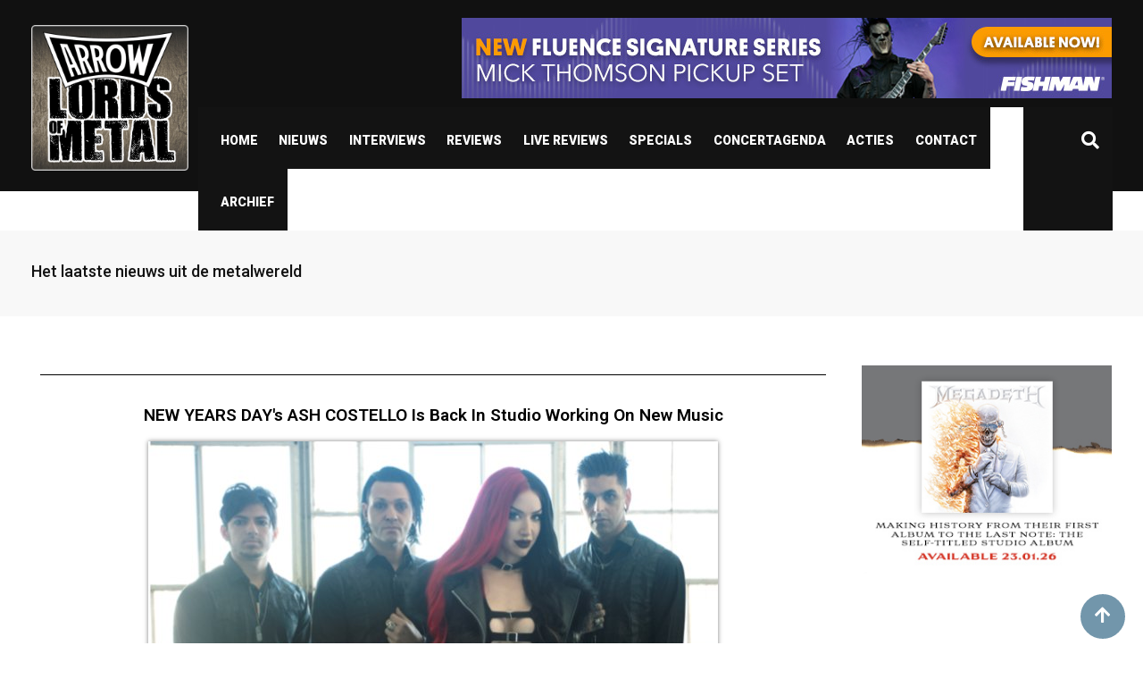

--- FILE ---
content_type: text/html; charset=UTF-8
request_url: https://arrowlordsofmetal.nl/new-years-days-ash-costello-is-back-in-studio-working-on-new-music/
body_size: 28433
content:
<!doctype html>
<html lang="en-US">
<head>
	<meta charset="UTF-8">
	<meta name="viewport" content="width=device-width, initial-scale=1.0">
	<meta http-equiv="X-UA-Compatible" content="IE=edge">
	<link rel="profile" href="http://gmpg.org/xfn/11">
	<link rel="pingback" href="https://arrowlordsofmetal.nl/xmlrpc.php">
	<title>NEW YEARS DAY&#8217;s ASH COSTELLO Is Back In Studio Working On New Music &#8211; Arrow Lords of Metal</title>
                        <script>
                            /* You can add more configuration options to webfontloader by previously defining the WebFontConfig with your options */
                            if ( typeof WebFontConfig === "undefined" ) {
                                WebFontConfig = new Object();
                            }
                            WebFontConfig['google'] = {families: ['Roboto:500,400']};

                            (function() {
                                var wf = document.createElement( 'script' );
                                wf.src = 'https://ajax.googleapis.com/ajax/libs/webfont/1.5.3/webfont.js';
                                wf.type = 'text/javascript';
                                wf.async = 'true';
                                var s = document.getElementsByTagName( 'script' )[0];
                                s.parentNode.insertBefore( wf, s );
                            })();
                        </script>
                        <meta name='robots' content='max-image-preview:large' />
	<style>img:is([sizes="auto" i], [sizes^="auto," i]) { contain-intrinsic-size: 3000px 1500px }</style>
	<noscript><style>#preloader{display:none;}</style></noscript><link rel='dns-prefetch' href='//fonts.googleapis.com' />
<link rel="alternate" type="application/rss+xml" title="Arrow Lords of Metal &raquo; Feed" href="https://arrowlordsofmetal.nl/feed/" />
<link rel="alternate" type="application/rss+xml" title="Arrow Lords of Metal &raquo; Comments Feed" href="https://arrowlordsofmetal.nl/comments/feed/" />
		<!-- This site uses the Google Analytics by ExactMetrics plugin v8.8.0 - Using Analytics tracking - https://www.exactmetrics.com/ -->
		<!-- Note: ExactMetrics is not currently configured on this site. The site owner needs to authenticate with Google Analytics in the ExactMetrics settings panel. -->
					<!-- No tracking code set -->
				<!-- / Google Analytics by ExactMetrics -->
		<script type="text/javascript">
/* <![CDATA[ */
window._wpemojiSettings = {"baseUrl":"https:\/\/s.w.org\/images\/core\/emoji\/16.0.1\/72x72\/","ext":".png","svgUrl":"https:\/\/s.w.org\/images\/core\/emoji\/16.0.1\/svg\/","svgExt":".svg","source":{"concatemoji":"https:\/\/arrowlordsofmetal.nl\/wp-includes\/js\/wp-emoji-release.min.js?ver=6.8.3"}};
/*! This file is auto-generated */
!function(s,n){var o,i,e;function c(e){try{var t={supportTests:e,timestamp:(new Date).valueOf()};sessionStorage.setItem(o,JSON.stringify(t))}catch(e){}}function p(e,t,n){e.clearRect(0,0,e.canvas.width,e.canvas.height),e.fillText(t,0,0);var t=new Uint32Array(e.getImageData(0,0,e.canvas.width,e.canvas.height).data),a=(e.clearRect(0,0,e.canvas.width,e.canvas.height),e.fillText(n,0,0),new Uint32Array(e.getImageData(0,0,e.canvas.width,e.canvas.height).data));return t.every(function(e,t){return e===a[t]})}function u(e,t){e.clearRect(0,0,e.canvas.width,e.canvas.height),e.fillText(t,0,0);for(var n=e.getImageData(16,16,1,1),a=0;a<n.data.length;a++)if(0!==n.data[a])return!1;return!0}function f(e,t,n,a){switch(t){case"flag":return n(e,"\ud83c\udff3\ufe0f\u200d\u26a7\ufe0f","\ud83c\udff3\ufe0f\u200b\u26a7\ufe0f")?!1:!n(e,"\ud83c\udde8\ud83c\uddf6","\ud83c\udde8\u200b\ud83c\uddf6")&&!n(e,"\ud83c\udff4\udb40\udc67\udb40\udc62\udb40\udc65\udb40\udc6e\udb40\udc67\udb40\udc7f","\ud83c\udff4\u200b\udb40\udc67\u200b\udb40\udc62\u200b\udb40\udc65\u200b\udb40\udc6e\u200b\udb40\udc67\u200b\udb40\udc7f");case"emoji":return!a(e,"\ud83e\udedf")}return!1}function g(e,t,n,a){var r="undefined"!=typeof WorkerGlobalScope&&self instanceof WorkerGlobalScope?new OffscreenCanvas(300,150):s.createElement("canvas"),o=r.getContext("2d",{willReadFrequently:!0}),i=(o.textBaseline="top",o.font="600 32px Arial",{});return e.forEach(function(e){i[e]=t(o,e,n,a)}),i}function t(e){var t=s.createElement("script");t.src=e,t.defer=!0,s.head.appendChild(t)}"undefined"!=typeof Promise&&(o="wpEmojiSettingsSupports",i=["flag","emoji"],n.supports={everything:!0,everythingExceptFlag:!0},e=new Promise(function(e){s.addEventListener("DOMContentLoaded",e,{once:!0})}),new Promise(function(t){var n=function(){try{var e=JSON.parse(sessionStorage.getItem(o));if("object"==typeof e&&"number"==typeof e.timestamp&&(new Date).valueOf()<e.timestamp+604800&&"object"==typeof e.supportTests)return e.supportTests}catch(e){}return null}();if(!n){if("undefined"!=typeof Worker&&"undefined"!=typeof OffscreenCanvas&&"undefined"!=typeof URL&&URL.createObjectURL&&"undefined"!=typeof Blob)try{var e="postMessage("+g.toString()+"("+[JSON.stringify(i),f.toString(),p.toString(),u.toString()].join(",")+"));",a=new Blob([e],{type:"text/javascript"}),r=new Worker(URL.createObjectURL(a),{name:"wpTestEmojiSupports"});return void(r.onmessage=function(e){c(n=e.data),r.terminate(),t(n)})}catch(e){}c(n=g(i,f,p,u))}t(n)}).then(function(e){for(var t in e)n.supports[t]=e[t],n.supports.everything=n.supports.everything&&n.supports[t],"flag"!==t&&(n.supports.everythingExceptFlag=n.supports.everythingExceptFlag&&n.supports[t]);n.supports.everythingExceptFlag=n.supports.everythingExceptFlag&&!n.supports.flag,n.DOMReady=!1,n.readyCallback=function(){n.DOMReady=!0}}).then(function(){return e}).then(function(){var e;n.supports.everything||(n.readyCallback(),(e=n.source||{}).concatemoji?t(e.concatemoji):e.wpemoji&&e.twemoji&&(t(e.twemoji),t(e.wpemoji)))}))}((window,document),window._wpemojiSettings);
/* ]]> */
</script>
<link rel='stylesheet' id='mec-select2-style-css' href='https://arrowlordsofmetal.nl/wp-content/plugins/modern-events-calendar/assets/packages/select2/select2.min.css?ver=6.8.3' type='text/css' media='all' />
<link rel='stylesheet' id='mec-font-icons-css' href='https://arrowlordsofmetal.nl/wp-content/plugins/modern-events-calendar/assets/css/iconfonts.css?ver=6.8.3' type='text/css' media='all' />
<link rel='stylesheet' id='mec-frontend-style-css' href='https://arrowlordsofmetal.nl/wp-content/plugins/modern-events-calendar/assets/css/frontend.min.css?ver=6.8.3' type='text/css' media='all' />
<link rel='stylesheet' id='mec-tooltip-style-css' href='https://arrowlordsofmetal.nl/wp-content/plugins/modern-events-calendar/assets/packages/tooltip/tooltip.css?ver=6.8.3' type='text/css' media='all' />
<link rel='stylesheet' id='mec-tooltip-shadow-style-css' href='https://arrowlordsofmetal.nl/wp-content/plugins/modern-events-calendar/assets/packages/tooltip/tooltipster-sideTip-shadow.min.css?ver=6.8.3' type='text/css' media='all' />
<link rel='stylesheet' id='mec-featherlight-style-css' href='https://arrowlordsofmetal.nl/wp-content/plugins/modern-events-calendar/assets/packages/featherlight/featherlight.css?ver=6.8.3' type='text/css' media='all' />
<link rel='stylesheet' id='mec-google-fonts-css' href='//fonts.googleapis.com/css?family=Montserrat%3A400%2C700%7CRoboto%3A100%2C300%2C400%2C700&#038;ver=6.8.3' type='text/css' media='all' />
<link rel='stylesheet' id='mec-dynamic-styles-css' href='https://arrowlordsofmetal.nl/wp-content/plugins/modern-events-calendar/assets/css/dyncss.css?ver=6.8.3' type='text/css' media='all' />
<style id='mec-dynamic-styles-inline-css' type='text/css'>
.mec-wrap.colorskin-custom .mec-totalcal-box .mec-totalcal-view span:hover,.mec-wrap.colorskin-custom .mec-calendar.mec-event-calendar-classic .mec-selected-day,.mec-wrap.colorskin-custom .mec-color, .mec-wrap.colorskin-custom .mec-event-sharing-wrap .mec-event-sharing > li:hover a, .mec-wrap.colorskin-custom .mec-color-hover:hover, .mec-wrap.colorskin-custom .mec-color-before *:before ,.mec-wrap.colorskin-custom .mec-widget .mec-event-grid-classic.owl-carousel .owl-nav i,.mec-wrap.colorskin-custom .mec-event-list-classic a.magicmore:hover,.mec-wrap.colorskin-custom .mec-event-grid-simple:hover .mec-event-title,.mec-wrap.colorskin-custom .mec-single-event .mec-event-meta dd.mec-events-event-categories:before,.mec-wrap.colorskin-custom .mec-single-event-date:before,.mec-wrap.colorskin-custom .mec-single-event-time:before,.mec-wrap.colorskin-custom .mec-events-meta-group.mec-events-meta-group-venue:before,.mec-wrap.colorskin-custom .mec-calendar .mec-calendar-side .mec-previous-month i,.mec-wrap.colorskin-custom .mec-calendar .mec-calendar-side .mec-next-month,.mec-wrap.colorskin-custom .mec-calendar .mec-calendar-side .mec-previous-month:hover,.mec-wrap.colorskin-custom .mec-calendar .mec-calendar-side .mec-next-month:hover,.mec-wrap.colorskin-custom .mec-calendar.mec-event-calendar-classic dt.mec-selected-day:hover,.mec-wrap.colorskin-custom .mec-infowindow-wp h5 a:hover, .colorskin-custom .mec-events-meta-group-countdown .mec-end-counts h3,.mec-calendar .mec-calendar-side .mec-next-month i,.mec-wrap .mec-totalcal-box i,.mec-calendar .mec-event-article .mec-event-title a:hover,.mec-attendees-list-details .mec-attendee-profile-link a:hover,.mec-wrap.colorskin-custom .mec-next-event-details li i,.mec-next-event-details a,.mec-wrap.colorskin-custom .mec-events-masonry-cats a.mec-masonry-cat-selected{color: #7296ab}.mec-wrap.colorskin-custom .mec-event-sharing .mec-event-share:hover .event-sharing-icon,.mec-wrap.colorskin-custom .mec-event-grid-clean .mec-event-date,.mec-wrap.colorskin-custom .mec-event-list-modern .mec-event-sharing > li:hover a i,.mec-wrap.colorskin-custom .mec-event-list-modern .mec-event-sharing .mec-event-share:hover .mec-event-sharing-icon,.mec-wrap.colorskin-custom .mec-event-list-modern .mec-event-sharing li:hover a i,.mec-wrap.colorskin-custom .mec-calendar:not(.mec-event-calendar-classic) .mec-selected-day,.mec-wrap.colorskin-custom .mec-calendar .mec-selected-day:hover,.mec-wrap.colorskin-custom .mec-calendar .mec-calendar-row  dt.mec-has-event:hover,.mec-wrap.colorskin-custom .mec-calendar .mec-has-event:after, .mec-wrap.colorskin-custom .mec-bg-color, .mec-wrap.colorskin-custom .mec-bg-color-hover:hover, .colorskin-custom .mec-event-sharing-wrap:hover > li, .mec-wrap.colorskin-custom .mec-totalcal-box .mec-totalcal-view span.mec-totalcalview-selected,.mec-wrap .flip-clock-wrapper ul li a div div.inn,.mec-wrap .mec-totalcal-box .mec-totalcal-view span.mec-totalcalview-selected,.event-carousel-type1-head .mec-event-date-carousel,.mec-event-countdown-style3 .mec-event-date,#wrap .mec-wrap article.mec-event-countdown-style1,.mec-event-countdown-style1 .mec-event-countdown-part3 a.mec-event-button,.mec-wrap .mec-event-countdown-style2,.mec-map-get-direction-btn-cnt input[type="submit"],.mec-booking button,span.mec-marker-wrap{background-color: #7296ab;}.mec-wrap.colorskin-custom .mec-single-event .mec-speakers-details ul li .mec-speaker-avatar a:hover img,.mec-wrap.colorskin-custom .mec-event-list-modern .mec-event-sharing > li:hover a i,.mec-wrap.colorskin-custom .mec-event-list-modern .mec-event-sharing .mec-event-share:hover .mec-event-sharing-icon,.mec-wrap.colorskin-custom .mec-event-list-standard .mec-month-divider span:before,.mec-wrap.colorskin-custom .mec-single-event .mec-social-single:before,.mec-wrap.colorskin-custom .mec-single-event .mec-frontbox-title:before,.mec-wrap.colorskin-custom .mec-calendar .mec-calendar-events-side .mec-table-side-day, .mec-wrap.colorskin-custom .mec-border-color, .mec-wrap.colorskin-custom .mec-border-color-hover:hover, .colorskin-custom .mec-single-event .mec-frontbox-title:before, .colorskin-custom .mec-single-event .mec-events-meta-group-booking form > h4:before, .mec-wrap.colorskin-custom .mec-totalcal-box .mec-totalcal-view span.mec-totalcalview-selected,.mec-wrap .mec-totalcal-box .mec-totalcal-view span.mec-totalcalview-selected,.event-carousel-type1-head .mec-event-date-carousel:after,.mec-wrap.colorskin-custom .mec-events-masonry-cats a.mec-masonry-cat-selected,.mec-wrap.colorskin-custom .mec-events-masonry-cats a:hover{border-color: #7296ab;}.mec-wrap.colorskin-custom .mec-event-countdown-style3 .mec-event-date:after,.mec-wrap.colorskin-custom .mec-month-divider span:before{border-bottom-color:#7296ab;}.mec-wrap.colorskin-custom  article.mec-event-countdown-style1 .mec-event-countdown-part2:after{border-color: transparent transparent transparent #7296ab;}.mec-wrap.colorskin-custom .mec-box-shadow-color { box-shadow: 0 4px 22px -7px #7296ab;}.mec-wrap.colorskin-custom .mec-event-description {color: #ffffff;}
</style>
<link rel='stylesheet' id='mec-lity-style-css' href='https://arrowlordsofmetal.nl/wp-content/plugins/modern-events-calendar/assets/packages/lity/lity.min.css?ver=6.8.3' type='text/css' media='all' />
<style id='wp-emoji-styles-inline-css' type='text/css'>

	img.wp-smiley, img.emoji {
		display: inline !important;
		border: none !important;
		box-shadow: none !important;
		height: 1em !important;
		width: 1em !important;
		margin: 0 0.07em !important;
		vertical-align: -0.1em !important;
		background: none !important;
		padding: 0 !important;
	}
</style>
<link rel='stylesheet' id='wp-block-library-css' href='https://arrowlordsofmetal.nl/wp-includes/css/dist/block-library/style.min.css?ver=6.8.3' type='text/css' media='all' />
<style id='classic-theme-styles-inline-css' type='text/css'>
/*! This file is auto-generated */
.wp-block-button__link{color:#fff;background-color:#32373c;border-radius:9999px;box-shadow:none;text-decoration:none;padding:calc(.667em + 2px) calc(1.333em + 2px);font-size:1.125em}.wp-block-file__button{background:#32373c;color:#fff;text-decoration:none}
</style>
<style id='global-styles-inline-css' type='text/css'>
:root{--wp--preset--aspect-ratio--square: 1;--wp--preset--aspect-ratio--4-3: 4/3;--wp--preset--aspect-ratio--3-4: 3/4;--wp--preset--aspect-ratio--3-2: 3/2;--wp--preset--aspect-ratio--2-3: 2/3;--wp--preset--aspect-ratio--16-9: 16/9;--wp--preset--aspect-ratio--9-16: 9/16;--wp--preset--color--black: #000000;--wp--preset--color--cyan-bluish-gray: #abb8c3;--wp--preset--color--white: #ffffff;--wp--preset--color--pale-pink: #f78da7;--wp--preset--color--vivid-red: #cf2e2e;--wp--preset--color--luminous-vivid-orange: #ff6900;--wp--preset--color--luminous-vivid-amber: #fcb900;--wp--preset--color--light-green-cyan: #7bdcb5;--wp--preset--color--vivid-green-cyan: #00d084;--wp--preset--color--pale-cyan-blue: #8ed1fc;--wp--preset--color--vivid-cyan-blue: #0693e3;--wp--preset--color--vivid-purple: #9b51e0;--wp--preset--gradient--vivid-cyan-blue-to-vivid-purple: linear-gradient(135deg,rgba(6,147,227,1) 0%,rgb(155,81,224) 100%);--wp--preset--gradient--light-green-cyan-to-vivid-green-cyan: linear-gradient(135deg,rgb(122,220,180) 0%,rgb(0,208,130) 100%);--wp--preset--gradient--luminous-vivid-amber-to-luminous-vivid-orange: linear-gradient(135deg,rgba(252,185,0,1) 0%,rgba(255,105,0,1) 100%);--wp--preset--gradient--luminous-vivid-orange-to-vivid-red: linear-gradient(135deg,rgba(255,105,0,1) 0%,rgb(207,46,46) 100%);--wp--preset--gradient--very-light-gray-to-cyan-bluish-gray: linear-gradient(135deg,rgb(238,238,238) 0%,rgb(169,184,195) 100%);--wp--preset--gradient--cool-to-warm-spectrum: linear-gradient(135deg,rgb(74,234,220) 0%,rgb(151,120,209) 20%,rgb(207,42,186) 40%,rgb(238,44,130) 60%,rgb(251,105,98) 80%,rgb(254,248,76) 100%);--wp--preset--gradient--blush-light-purple: linear-gradient(135deg,rgb(255,206,236) 0%,rgb(152,150,240) 100%);--wp--preset--gradient--blush-bordeaux: linear-gradient(135deg,rgb(254,205,165) 0%,rgb(254,45,45) 50%,rgb(107,0,62) 100%);--wp--preset--gradient--luminous-dusk: linear-gradient(135deg,rgb(255,203,112) 0%,rgb(199,81,192) 50%,rgb(65,88,208) 100%);--wp--preset--gradient--pale-ocean: linear-gradient(135deg,rgb(255,245,203) 0%,rgb(182,227,212) 50%,rgb(51,167,181) 100%);--wp--preset--gradient--electric-grass: linear-gradient(135deg,rgb(202,248,128) 0%,rgb(113,206,126) 100%);--wp--preset--gradient--midnight: linear-gradient(135deg,rgb(2,3,129) 0%,rgb(40,116,252) 100%);--wp--preset--font-size--small: 13px;--wp--preset--font-size--medium: 20px;--wp--preset--font-size--large: 36px;--wp--preset--font-size--x-large: 42px;--wp--preset--spacing--20: 0.44rem;--wp--preset--spacing--30: 0.67rem;--wp--preset--spacing--40: 1rem;--wp--preset--spacing--50: 1.5rem;--wp--preset--spacing--60: 2.25rem;--wp--preset--spacing--70: 3.38rem;--wp--preset--spacing--80: 5.06rem;--wp--preset--shadow--natural: 6px 6px 9px rgba(0, 0, 0, 0.2);--wp--preset--shadow--deep: 12px 12px 50px rgba(0, 0, 0, 0.4);--wp--preset--shadow--sharp: 6px 6px 0px rgba(0, 0, 0, 0.2);--wp--preset--shadow--outlined: 6px 6px 0px -3px rgba(255, 255, 255, 1), 6px 6px rgba(0, 0, 0, 1);--wp--preset--shadow--crisp: 6px 6px 0px rgba(0, 0, 0, 1);}:where(.is-layout-flex){gap: 0.5em;}:where(.is-layout-grid){gap: 0.5em;}body .is-layout-flex{display: flex;}.is-layout-flex{flex-wrap: wrap;align-items: center;}.is-layout-flex > :is(*, div){margin: 0;}body .is-layout-grid{display: grid;}.is-layout-grid > :is(*, div){margin: 0;}:where(.wp-block-columns.is-layout-flex){gap: 2em;}:where(.wp-block-columns.is-layout-grid){gap: 2em;}:where(.wp-block-post-template.is-layout-flex){gap: 1.25em;}:where(.wp-block-post-template.is-layout-grid){gap: 1.25em;}.has-black-color{color: var(--wp--preset--color--black) !important;}.has-cyan-bluish-gray-color{color: var(--wp--preset--color--cyan-bluish-gray) !important;}.has-white-color{color: var(--wp--preset--color--white) !important;}.has-pale-pink-color{color: var(--wp--preset--color--pale-pink) !important;}.has-vivid-red-color{color: var(--wp--preset--color--vivid-red) !important;}.has-luminous-vivid-orange-color{color: var(--wp--preset--color--luminous-vivid-orange) !important;}.has-luminous-vivid-amber-color{color: var(--wp--preset--color--luminous-vivid-amber) !important;}.has-light-green-cyan-color{color: var(--wp--preset--color--light-green-cyan) !important;}.has-vivid-green-cyan-color{color: var(--wp--preset--color--vivid-green-cyan) !important;}.has-pale-cyan-blue-color{color: var(--wp--preset--color--pale-cyan-blue) !important;}.has-vivid-cyan-blue-color{color: var(--wp--preset--color--vivid-cyan-blue) !important;}.has-vivid-purple-color{color: var(--wp--preset--color--vivid-purple) !important;}.has-black-background-color{background-color: var(--wp--preset--color--black) !important;}.has-cyan-bluish-gray-background-color{background-color: var(--wp--preset--color--cyan-bluish-gray) !important;}.has-white-background-color{background-color: var(--wp--preset--color--white) !important;}.has-pale-pink-background-color{background-color: var(--wp--preset--color--pale-pink) !important;}.has-vivid-red-background-color{background-color: var(--wp--preset--color--vivid-red) !important;}.has-luminous-vivid-orange-background-color{background-color: var(--wp--preset--color--luminous-vivid-orange) !important;}.has-luminous-vivid-amber-background-color{background-color: var(--wp--preset--color--luminous-vivid-amber) !important;}.has-light-green-cyan-background-color{background-color: var(--wp--preset--color--light-green-cyan) !important;}.has-vivid-green-cyan-background-color{background-color: var(--wp--preset--color--vivid-green-cyan) !important;}.has-pale-cyan-blue-background-color{background-color: var(--wp--preset--color--pale-cyan-blue) !important;}.has-vivid-cyan-blue-background-color{background-color: var(--wp--preset--color--vivid-cyan-blue) !important;}.has-vivid-purple-background-color{background-color: var(--wp--preset--color--vivid-purple) !important;}.has-black-border-color{border-color: var(--wp--preset--color--black) !important;}.has-cyan-bluish-gray-border-color{border-color: var(--wp--preset--color--cyan-bluish-gray) !important;}.has-white-border-color{border-color: var(--wp--preset--color--white) !important;}.has-pale-pink-border-color{border-color: var(--wp--preset--color--pale-pink) !important;}.has-vivid-red-border-color{border-color: var(--wp--preset--color--vivid-red) !important;}.has-luminous-vivid-orange-border-color{border-color: var(--wp--preset--color--luminous-vivid-orange) !important;}.has-luminous-vivid-amber-border-color{border-color: var(--wp--preset--color--luminous-vivid-amber) !important;}.has-light-green-cyan-border-color{border-color: var(--wp--preset--color--light-green-cyan) !important;}.has-vivid-green-cyan-border-color{border-color: var(--wp--preset--color--vivid-green-cyan) !important;}.has-pale-cyan-blue-border-color{border-color: var(--wp--preset--color--pale-cyan-blue) !important;}.has-vivid-cyan-blue-border-color{border-color: var(--wp--preset--color--vivid-cyan-blue) !important;}.has-vivid-purple-border-color{border-color: var(--wp--preset--color--vivid-purple) !important;}.has-vivid-cyan-blue-to-vivid-purple-gradient-background{background: var(--wp--preset--gradient--vivid-cyan-blue-to-vivid-purple) !important;}.has-light-green-cyan-to-vivid-green-cyan-gradient-background{background: var(--wp--preset--gradient--light-green-cyan-to-vivid-green-cyan) !important;}.has-luminous-vivid-amber-to-luminous-vivid-orange-gradient-background{background: var(--wp--preset--gradient--luminous-vivid-amber-to-luminous-vivid-orange) !important;}.has-luminous-vivid-orange-to-vivid-red-gradient-background{background: var(--wp--preset--gradient--luminous-vivid-orange-to-vivid-red) !important;}.has-very-light-gray-to-cyan-bluish-gray-gradient-background{background: var(--wp--preset--gradient--very-light-gray-to-cyan-bluish-gray) !important;}.has-cool-to-warm-spectrum-gradient-background{background: var(--wp--preset--gradient--cool-to-warm-spectrum) !important;}.has-blush-light-purple-gradient-background{background: var(--wp--preset--gradient--blush-light-purple) !important;}.has-blush-bordeaux-gradient-background{background: var(--wp--preset--gradient--blush-bordeaux) !important;}.has-luminous-dusk-gradient-background{background: var(--wp--preset--gradient--luminous-dusk) !important;}.has-pale-ocean-gradient-background{background: var(--wp--preset--gradient--pale-ocean) !important;}.has-electric-grass-gradient-background{background: var(--wp--preset--gradient--electric-grass) !important;}.has-midnight-gradient-background{background: var(--wp--preset--gradient--midnight) !important;}.has-small-font-size{font-size: var(--wp--preset--font-size--small) !important;}.has-medium-font-size{font-size: var(--wp--preset--font-size--medium) !important;}.has-large-font-size{font-size: var(--wp--preset--font-size--large) !important;}.has-x-large-font-size{font-size: var(--wp--preset--font-size--x-large) !important;}
:where(.wp-block-post-template.is-layout-flex){gap: 1.25em;}:where(.wp-block-post-template.is-layout-grid){gap: 1.25em;}
:where(.wp-block-columns.is-layout-flex){gap: 2em;}:where(.wp-block-columns.is-layout-grid){gap: 2em;}
:root :where(.wp-block-pullquote){font-size: 1.5em;line-height: 1.6;}
</style>
<link rel='stylesheet' id='fontawesome-five-css-css' href='https://arrowlordsofmetal.nl/wp-content/plugins/accesspress-social-counter/css/fontawesome-all.css?ver=1.9.2' type='text/css' media='all' />
<link rel='stylesheet' id='apsc-frontend-css-css' href='https://arrowlordsofmetal.nl/wp-content/plugins/accesspress-social-counter/css/frontend.css?ver=1.9.2' type='text/css' media='all' />
<link rel='stylesheet' id='contact-form-7-css' href='https://arrowlordsofmetal.nl/wp-content/plugins/contact-form-7/includes/css/styles.css?ver=6.1.1' type='text/css' media='all' />
<link rel='stylesheet' id='elementor-icons-css' href='https://arrowlordsofmetal.nl/wp-content/plugins/elementor/assets/lib/eicons/css/elementor-icons.min.css?ver=5.14.0' type='text/css' media='all' />
<link rel='stylesheet' id='elementor-frontend-legacy-css' href='https://arrowlordsofmetal.nl/wp-content/uploads/elementor/css/custom-frontend-legacy.min.css?ver=3.5.6' type='text/css' media='all' />
<link rel='stylesheet' id='elementor-frontend-css' href='https://arrowlordsofmetal.nl/wp-content/uploads/elementor/css/custom-frontend.min.css?ver=1758262586' type='text/css' media='all' />
<style id='elementor-frontend-inline-css' type='text/css'>
.elementor-kit-64316{--e-global-color-primary:#6EC1E4;--e-global-color-secondary:#54595F;--e-global-color-text:#7A7A7A;--e-global-color-accent:#61CE70;--e-global-color-32be68a:#4054B2;--e-global-color-1e23ea78:#23A455;--e-global-color-7b4a8924:#000;--e-global-color-255f8817:#FFF;--e-global-typography-primary-font-family:"Roboto";--e-global-typography-primary-font-weight:600;--e-global-typography-secondary-font-family:"Roboto Slab";--e-global-typography-secondary-font-weight:400;--e-global-typography-text-font-family:"Roboto";--e-global-typography-text-font-weight:400;--e-global-typography-accent-font-family:"Roboto";--e-global-typography-accent-font-weight:500;}.elementor-section.elementor-section-boxed > .elementor-container{max-width:1240px;}.e-con{--container-max-width:1240px;}.elementor-widget:not(:last-child){margin-block-end:20px;}.elementor-element{--widgets-spacing:20px 20px;--widgets-spacing-row:20px;--widgets-spacing-column:20px;}{}h1.entry-title{display:var(--page-title-display);}@media(max-width:1023px){.elementor-section.elementor-section-boxed > .elementor-container{max-width:1024px;}.e-con{--container-max-width:1024px;}}@media(max-width:767px){.elementor-section.elementor-section-boxed > .elementor-container{max-width:767px;}.e-con{--container-max-width:767px;}}
.elementor-widget-heading .elementor-heading-title{color:var( --e-global-color-primary );font-family:var( --e-global-typography-primary-font-family ), Sans-serif;font-weight:var( --e-global-typography-primary-font-weight );}.elementor-widget-image .widget-image-caption{color:var( --e-global-color-text );font-family:var( --e-global-typography-text-font-family ), Sans-serif;font-weight:var( --e-global-typography-text-font-weight );}.elementor-widget-text-editor{color:var( --e-global-color-text );font-family:var( --e-global-typography-text-font-family ), Sans-serif;font-weight:var( --e-global-typography-text-font-weight );}.elementor-widget-text-editor.elementor-drop-cap-view-stacked .elementor-drop-cap{background-color:var( --e-global-color-primary );}.elementor-widget-text-editor.elementor-drop-cap-view-framed .elementor-drop-cap, .elementor-widget-text-editor.elementor-drop-cap-view-default .elementor-drop-cap{color:var( --e-global-color-primary );border-color:var( --e-global-color-primary );}.elementor-widget-button .elementor-button{font-family:var( --e-global-typography-accent-font-family ), Sans-serif;font-weight:var( --e-global-typography-accent-font-weight );background-color:var( --e-global-color-accent );}.elementor-widget-divider{--divider-color:var( --e-global-color-secondary );}.elementor-widget-divider .elementor-divider__text{color:var( --e-global-color-secondary );font-family:var( --e-global-typography-secondary-font-family ), Sans-serif;font-weight:var( --e-global-typography-secondary-font-weight );}.elementor-widget-divider.elementor-view-stacked .elementor-icon{background-color:var( --e-global-color-secondary );}.elementor-widget-divider.elementor-view-framed .elementor-icon, .elementor-widget-divider.elementor-view-default .elementor-icon{color:var( --e-global-color-secondary );border-color:var( --e-global-color-secondary );}.elementor-widget-divider.elementor-view-framed .elementor-icon, .elementor-widget-divider.elementor-view-default .elementor-icon svg{fill:var( --e-global-color-secondary );}.elementor-widget-image-box .elementor-image-box-title{color:var( --e-global-color-primary );font-family:var( --e-global-typography-primary-font-family ), Sans-serif;font-weight:var( --e-global-typography-primary-font-weight );}.elementor-widget-image-box .elementor-image-box-description{color:var( --e-global-color-text );font-family:var( --e-global-typography-text-font-family ), Sans-serif;font-weight:var( --e-global-typography-text-font-weight );}.elementor-widget-icon.elementor-view-stacked .elementor-icon{background-color:var( --e-global-color-primary );}.elementor-widget-icon.elementor-view-framed .elementor-icon, .elementor-widget-icon.elementor-view-default .elementor-icon{color:var( --e-global-color-primary );border-color:var( --e-global-color-primary );}.elementor-widget-icon.elementor-view-framed .elementor-icon, .elementor-widget-icon.elementor-view-default .elementor-icon svg{fill:var( --e-global-color-primary );}.elementor-widget-icon-box.elementor-view-stacked .elementor-icon{background-color:var( --e-global-color-primary );}.elementor-widget-icon-box.elementor-view-framed .elementor-icon, .elementor-widget-icon-box.elementor-view-default .elementor-icon{fill:var( --e-global-color-primary );color:var( --e-global-color-primary );border-color:var( --e-global-color-primary );}.elementor-widget-icon-box .elementor-icon-box-title{color:var( --e-global-color-primary );}.elementor-widget-icon-box .elementor-icon-box-title, .elementor-widget-icon-box .elementor-icon-box-title a{font-family:var( --e-global-typography-primary-font-family ), Sans-serif;font-weight:var( --e-global-typography-primary-font-weight );}.elementor-widget-icon-box .elementor-icon-box-description{color:var( --e-global-color-text );font-family:var( --e-global-typography-text-font-family ), Sans-serif;font-weight:var( --e-global-typography-text-font-weight );}.elementor-widget-star-rating .elementor-star-rating__title{color:var( --e-global-color-text );font-family:var( --e-global-typography-text-font-family ), Sans-serif;font-weight:var( --e-global-typography-text-font-weight );}.elementor-widget-image-gallery .gallery-item .gallery-caption{font-family:var( --e-global-typography-accent-font-family ), Sans-serif;font-weight:var( --e-global-typography-accent-font-weight );}.elementor-widget-icon-list .elementor-icon-list-item:not(:last-child):after{border-color:var( --e-global-color-text );}.elementor-widget-icon-list .elementor-icon-list-icon i{color:var( --e-global-color-primary );}.elementor-widget-icon-list .elementor-icon-list-icon svg{fill:var( --e-global-color-primary );}.elementor-widget-icon-list .elementor-icon-list-text{color:var( --e-global-color-secondary );}.elementor-widget-icon-list .elementor-icon-list-item > .elementor-icon-list-text, .elementor-widget-icon-list .elementor-icon-list-item > a{font-family:var( --e-global-typography-text-font-family ), Sans-serif;font-weight:var( --e-global-typography-text-font-weight );}.elementor-widget-counter .elementor-counter-number-wrapper{color:var( --e-global-color-primary );font-family:var( --e-global-typography-primary-font-family ), Sans-serif;font-weight:var( --e-global-typography-primary-font-weight );}.elementor-widget-counter .elementor-counter-title{color:var( --e-global-color-secondary );font-family:var( --e-global-typography-secondary-font-family ), Sans-serif;font-weight:var( --e-global-typography-secondary-font-weight );}.elementor-widget-progress .elementor-progress-wrapper .elementor-progress-bar{background-color:var( --e-global-color-primary );}.elementor-widget-progress .elementor-title{color:var( --e-global-color-primary );font-family:var( --e-global-typography-text-font-family ), Sans-serif;font-weight:var( --e-global-typography-text-font-weight );}.elementor-widget-testimonial .elementor-testimonial-content{color:var( --e-global-color-text );font-family:var( --e-global-typography-text-font-family ), Sans-serif;font-weight:var( --e-global-typography-text-font-weight );}.elementor-widget-testimonial .elementor-testimonial-name{color:var( --e-global-color-primary );font-family:var( --e-global-typography-primary-font-family ), Sans-serif;font-weight:var( --e-global-typography-primary-font-weight );}.elementor-widget-testimonial .elementor-testimonial-job{color:var( --e-global-color-secondary );font-family:var( --e-global-typography-secondary-font-family ), Sans-serif;font-weight:var( --e-global-typography-secondary-font-weight );}.elementor-widget-tabs .elementor-tab-title, .elementor-widget-tabs .elementor-tab-title a{color:var( --e-global-color-primary );}.elementor-widget-tabs .elementor-tab-title.elementor-active,
					 .elementor-widget-tabs .elementor-tab-title.elementor-active a{color:var( --e-global-color-accent );}.elementor-widget-tabs .elementor-tab-title{font-family:var( --e-global-typography-primary-font-family ), Sans-serif;font-weight:var( --e-global-typography-primary-font-weight );}.elementor-widget-tabs .elementor-tab-content{color:var( --e-global-color-text );font-family:var( --e-global-typography-text-font-family ), Sans-serif;font-weight:var( --e-global-typography-text-font-weight );}.elementor-widget-accordion .elementor-accordion-icon, .elementor-widget-accordion .elementor-accordion-title{color:var( --e-global-color-primary );}.elementor-widget-accordion .elementor-accordion-icon svg{fill:var( --e-global-color-primary );}.elementor-widget-accordion .elementor-active .elementor-accordion-icon, .elementor-widget-accordion .elementor-active .elementor-accordion-title{color:var( --e-global-color-accent );}.elementor-widget-accordion .elementor-active .elementor-accordion-icon svg{fill:var( --e-global-color-accent );}.elementor-widget-accordion .elementor-accordion-title{font-family:var( --e-global-typography-primary-font-family ), Sans-serif;font-weight:var( --e-global-typography-primary-font-weight );}.elementor-widget-accordion .elementor-tab-content{color:var( --e-global-color-text );font-family:var( --e-global-typography-text-font-family ), Sans-serif;font-weight:var( --e-global-typography-text-font-weight );}.elementor-widget-toggle .elementor-toggle-title, .elementor-widget-toggle .elementor-toggle-icon{color:var( --e-global-color-primary );}.elementor-widget-toggle .elementor-toggle-icon svg{fill:var( --e-global-color-primary );}.elementor-widget-toggle .elementor-tab-title.elementor-active a, .elementor-widget-toggle .elementor-tab-title.elementor-active .elementor-toggle-icon{color:var( --e-global-color-accent );}.elementor-widget-toggle .elementor-toggle-title{font-family:var( --e-global-typography-primary-font-family ), Sans-serif;font-weight:var( --e-global-typography-primary-font-weight );}.elementor-widget-toggle .elementor-tab-content{color:var( --e-global-color-text );font-family:var( --e-global-typography-text-font-family ), Sans-serif;font-weight:var( --e-global-typography-text-font-weight );}.elementor-widget-alert .elementor-alert-title{font-family:var( --e-global-typography-primary-font-family ), Sans-serif;font-weight:var( --e-global-typography-primary-font-weight );}.elementor-widget-alert .elementor-alert-description{font-family:var( --e-global-typography-text-font-family ), Sans-serif;font-weight:var( --e-global-typography-text-font-weight );}.elementor-widget-rt-news-box .box-default .title-medium-light{font-family:var( --e-global-typography-text-font-family ), Sans-serif;font-weight:var( --e-global-typography-text-font-weight );}.elementor-widget-rt-news-box .box-default h3{font-family:var( --e-global-typography-text-font-family ), Sans-serif;font-weight:var( --e-global-typography-text-font-weight );}.elementor-widget-rt-news-grid .grid-default h3{font-family:var( --e-global-typography-text-font-family ), Sans-serif;font-weight:var( --e-global-typography-text-font-weight );}.elementor-widget-rt-news-list .list-default h3{font-family:var( --e-global-typography-text-font-family ), Sans-serif;font-weight:var( --e-global-typography-text-font-weight );}.elementor-widget-rt-single-news .single-default .title-medium-light{font-family:var( --e-global-typography-text-font-family ), Sans-serif;font-weight:var( --e-global-typography-text-font-weight );}.elementor-widget-rt-news-tab .tab-default h2{font-family:var( --e-global-typography-text-font-family ), Sans-serif;font-weight:var( --e-global-typography-text-font-weight );}.elementor-widget-rt-news-tab .tab-default h3{font-family:var( --e-global-typography-text-font-family ), Sans-serif;font-weight:var( --e-global-typography-text-font-weight );}.elementor-widget-rt-news-gallery .gallery-default h3{font-family:var( --e-global-typography-text-font-family ), Sans-serif;font-weight:var( --e-global-typography-text-font-weight );}.elementor-widget-text-path{font-family:var( --e-global-typography-text-font-family ), Sans-serif;font-weight:var( --e-global-typography-text-font-weight );}
.elementor-38474 .elementor-element.elementor-element-4018398 > .elementor-container > .elementor-row > .elementor-column > .elementor-column-wrap > .elementor-widget-wrap{align-content:center;align-items:center;}.elementor-38474 .elementor-element.elementor-element-36574cf{--divider-border-style:solid;--divider-color:#000;--divider-border-width:1px;}.elementor-38474 .elementor-element.elementor-element-36574cf .elementor-divider-separator{width:100%;}.elementor-38474 .elementor-element.elementor-element-36574cf .elementor-divider{padding-top:15px;padding-bottom:15px;}.elementor-38474 .elementor-element.elementor-element-6961434{text-align:center;}.elementor-38474 .elementor-element.elementor-element-6961434 .elementor-heading-title{color:#000000;}.elementor-38474 .elementor-element.elementor-element-787990a img{box-shadow:0px 0px 5px 0px rgba(0,0,0,0.5);}.elementor-38474 .elementor-element.elementor-element-2594c89{--divider-border-style:solid;--divider-color:#000;--divider-border-width:1px;}.elementor-38474 .elementor-element.elementor-element-2594c89 .elementor-divider-separator{width:100%;}.elementor-38474 .elementor-element.elementor-element-2594c89 .elementor-divider{padding-top:15px;padding-bottom:15px;}.elementor-38474 .elementor-element.elementor-element-19be819{margin-top:-4px;margin-bottom:-6px;padding:-14px -14px -14px -14px;}.elementor-38474 .elementor-element.elementor-element-d284da1 > .elementor-element-populated > .elementor-widget-wrap{padding:0px 0px 0px 0px;}.elementor-38474 .elementor-element.elementor-element-04e7992 .elementor-icon-wrapper{text-align:left;}.elementor-38474 .elementor-element.elementor-element-04e7992 .elementor-icon{font-size:23px;}.elementor-38474 .elementor-element.elementor-element-04e7992 .elementor-icon i, .elementor-38474 .elementor-element.elementor-element-04e7992 .elementor-icon svg{transform:rotate(0deg);}.elementor-38474 .elementor-element.elementor-element-c39b5e7 > .elementor-widget-container{margin:0px 0px -22px 0px;padding:0px 0px 0px 0px;}.elementor-38474 .elementor-element.elementor-element-9a1d648{--divider-border-style:solid;--divider-color:#000;--divider-border-width:1px;}.elementor-38474 .elementor-element.elementor-element-9a1d648 .elementor-divider-separator{width:100%;}.elementor-38474 .elementor-element.elementor-element-9a1d648 .elementor-divider{padding-top:15px;padding-bottom:15px;}.elementor-38474 .elementor-element.elementor-element-74f4530{--grid-template-columns:repeat(0, auto);--grid-row-gap:0px;}.elementor-38474 .elementor-element.elementor-element-74f4530 .elementor-widget-container{text-align:center;}@media(min-width:768px){.elementor-38474 .elementor-element.elementor-element-45da0fa{width:3.109%;}.elementor-38474 .elementor-element.elementor-element-f5c2911{width:96.941%;}}
</style>
<link rel='stylesheet' id='font-awesome-5-all-css' href='https://arrowlordsofmetal.nl/wp-content/plugins/elementor/assets/lib/font-awesome/css/all.min.css?ver=3.5.6' type='text/css' media='all' />
<link rel='stylesheet' id='font-awesome-4-shim-css' href='https://arrowlordsofmetal.nl/wp-content/plugins/elementor/assets/lib/font-awesome/css/v4-shims.min.css?ver=3.5.6' type='text/css' media='all' />
<link rel='stylesheet' id='barta-gfonts-css' href='//fonts.googleapis.com/css?family=Roboto%3A400%2C500%2C700&#038;ver=1.4.1' type='text/css' media='all' />
<link rel='stylesheet' id='bootstrap-css' href='https://arrowlordsofmetal.nl/wp-content/themes/barta/assets/css/bootstrap.min.css?ver=1.4.1' type='text/css' media='all' />
<link rel='stylesheet' id='nivo-slider-css' href='https://arrowlordsofmetal.nl/wp-content/themes/barta/assets/css/nivo-slider.min.css?ver=1.4.1' type='text/css' media='all' />
<link rel='stylesheet' id='font-awesome-css' href='https://arrowlordsofmetal.nl/wp-content/plugins/elementor/assets/lib/font-awesome/css/font-awesome.min.css?ver=4.7.0' type='text/css' media='all' />
<link rel='stylesheet' id='select2-css' href='https://arrowlordsofmetal.nl/wp-content/themes/barta/assets/css/select2.min.css?ver=1.4.1' type='text/css' media='all' />
<link rel='stylesheet' id='meanmenu-css' href='https://arrowlordsofmetal.nl/wp-content/themes/barta/assets/css/meanmenu.css?ver=1.4.1' type='text/css' media='all' />
<link rel='stylesheet' id='barta-default-css' href='https://arrowlordsofmetal.nl/wp-content/themes/barta/assets/css/default.css?ver=1.4.1' type='text/css' media='all' />
<link rel='stylesheet' id='barta-elementor-css' href='https://arrowlordsofmetal.nl/wp-content/themes/barta/assets/css/elementor.css?ver=1.4.1' type='text/css' media='all' />
<link rel='stylesheet' id='barta-grid-css' href='https://arrowlordsofmetal.nl/wp-content/themes/barta/assets/css/barta-grid.css?ver=1.4.1' type='text/css' media='all' />
<link rel='stylesheet' id='barta-box-css' href='https://arrowlordsofmetal.nl/wp-content/themes/barta/assets/css/barta-box.css?ver=1.4.1' type='text/css' media='all' />
<link rel='stylesheet' id='barta-tab-css' href='https://arrowlordsofmetal.nl/wp-content/themes/barta/assets/css/barta-tab.css?ver=1.4.1' type='text/css' media='all' />
<link rel='stylesheet' id='barta-list-css' href='https://arrowlordsofmetal.nl/wp-content/themes/barta/assets/css/barta-list.css?ver=1.4.1' type='text/css' media='all' />
<link rel='stylesheet' id='barta-style-css' href='https://arrowlordsofmetal.nl/wp-content/themes/barta/assets/css/style.css?ver=1.4.1' type='text/css' media='all' />
<style id='barta-style-inline-css' type='text/css'>
	.entry-banner {
					background: url(https://arrowlordsofmetal.nl/wp-content/uploads/2019/07/brushedsteel6.jpg) no-repeat scroll center center / cover;
			}
	.content-area {
		padding-top: 70px; 
		padding-bottom: 70px;
	}
	#page {
		background-image: url( https://arrowlordsofmetal.nl/wp-includes/images/media/default.svg );
		background-color: transparent;
	}
	
</style>
<style id='barta-dynamic-inline-css' type='text/css'>
@media ( min-width:1200px ) { .container {  max-width: 1240px; } } #tophead .tophead-contact .fa, #tophead .tophead-address .fa { color: #7296ab; } #tophead {   background-color: #0c0c0c; } #tophead, #tophead a {   color: #ffffff; } .topbar-style-5 #tophead .tophead-social li a { color: #7296ab; } .trheader #tophead, .trheader #tophead a, .trheader #tophead .tophead-social li a { color: #efefef; } .barta-primary-color{ color:#7296ab; } .barta-primary-bgcolor, .topbar-style-3 #tophead .tophead-social li a:hover { background-color: #7296ab; } .topbar-style-4 #tophead .tophead-contact .fa, .topbar-style-4 #tophead .tophead-address .fa {   color: #7296ab; } .site-header .main-navigation nav ul li a { font-family: Roboto, sans-serif; font-size : 14px; font-weight : 500; line-height : 14px; color: #000000; text-transform : uppercase; font-style: normal; } .site-header .main-navigation ul.menu > li > a:hover, .site-header .main-navigation ul.menu > li.current-menu-item > a, .site-header .main-navigation ul.menu > li.current > a { color: #7296ab; } .site-header .main-navigation nav ul li a.active { color: #7296ab !important; } .header-style-5.trheader .site-header .main-navigation nav > ul > li > a { color: #000000; } .header-style-5.trheader .site-header .main-navigation nav > ul > li > a:hover, .header-style-5.trheader .site-header .main-navigation nav > ul > li.current-menu-item > a:hover, .header-style-5.trheader .site-header .main-navigation nav > ul > li a.active, .header-style-5.trheader .site-header .main-navigation nav > ul > li.current > a, .header-style-1 .site-header .main-navigation ul.menu > li > a:hover, .header-style-1 .site-header .main-navigation ul.menu > li.current > a:hover, .header-style-1 .site-header .main-navigation ul.menu > li.current-menu-item > a:hover, .header-style-1 .site-header .main-navigation ul li a.active, .header-style-1 .site-header .main-navigation ul.menu > li.current-menu-item > a, .header-style-1 .site-header .main-navigation ul.menu > li.current > a { color: #7296ab !important; } .trheader.non-stick .site-header .main-navigation ul.menu > li > a, .trheader.non-stick .site-header .search-box .search-button i, .trheader.non-stick .header-icon-seperator, .trheader.non-stick .header-icon-area .cart-icon-area > a, .trheader.non-stick .additional-menu-area a.side-menu-trigger { color: #0c0c0c; } .site-header .main-navigation ul li ul li { background-color: #7296ab; } .site-header .main-navigation ul li ul li:hover { background-color: #111111; } .site-header .main-navigation ul li ul li a { font-family: Roboto, sans-serif; font-size : 14px; font-weight : 400; line-height : 14px; color: #0a0a0a; text-transform : inherit; font-style: normal; } .site-header .main-navigation ul li ul li:hover > a { color: #0c0c0c; } .stick .site-header { border-color: #7296ab} .site-header .main-navigation ul li.mega-menu > ul.sub-menu { background-color: #7296ab} .site-header .main-navigation ul li.mega-menu ul.sub-menu li a { color: #0a0a0a} .site-header .main-navigation ul li.mega-menu ul.sub-menu li a:hover { background-color: #111111; color: #0c0c0c; } .mean-container a.meanmenu-reveal, .mean-container .mean-nav ul li a.mean-expand { color: #7296ab; } #header-9 .mean-container a.meanmenu-reveal, #header-9 .mean-container .mean-nav ul li a.mean-expand { color: #222; } .mean-container a.meanmenu-reveal span { background-color: #7296ab; } #header-9 .mean-container a.meanmenu-reveal span { background-color: #ffffff; } @media (max-width:414px) {  #header-9 .mean-container a.meanmenu-reveal span {  background-color: #7296ab; } } .header-style-9 .header-search-box .form-inline .btn-search { background-color: #e53935; } .mean-container .mean-bar {  border-color: #7296ab; } .mean-container .mean-nav ul li a { font-family: Roboto, sans-serif; font-size : 14px; font-weight : 400; line-height : 21px; color: #000000; text-transform : uppercase; font-style: normal; } .mean-container .mean-nav ul li a:hover, .mean-container .mean-nav > ul > li.current-menu-item > a { color: #7296ab; } .header-icon-area .cart-icon-area .cart-icon-num { background-color: #7296ab; } .additional-menu-area a.side-menu-trigger:hover, .trheader.non-stick .additional-menu-area a.side-menu-trigger:hover { color: #7296ab; } .site-header .search-box .search-text { border-color: #7296ab; } .header-style-3 .header-contact .fa, .header-style-3 .header-social li a:hover, .header-style-3.trheader .header-social li a:hover { color: #7296ab; } .header-style-3.trheader .header-contact li a, .header-style-3.trheader .header-social li a { color: #0c0c0c; } .header-style-4 .header-contact .fa, .header-style-4 .header-social li a:hover, .header-style-4.trheader .header-social li a:hover { color: #7296ab; } .header-style-4.trheader .header-contact li a, .header-style-4.trheader .header-social li a { color: #0c0c0c; } .header-style-5 .header-menu-btn { background-color: #7296ab; } .trheader.non-stick.header-style-5 .header-menu-btn { color: #0c0c0c; } body { font-family: Roboto, sans-serif; font-size: 15px; line-height: 24px; font-weight: 400; } h1 { font-family: Roboto; font-size: 36px; line-height: 40px; font-weight: 500; } h2 { font-family: Roboto, sans-serif; font-size: 28px; line-height: 34px; font-weight: 500; } h3 { font-family: Roboto, sans-serif; font-size: 22px; line-height: 28px; font-weight: 500; } h4 { font-family: Roboto, sans-serif; font-size: 18px; line-height: 26px; font-weight: 500; } h5 { font-family: Roboto, sans-serif; font-size: 16px; line-height: 24px; font-weight: 500; } h6 { font-family: Roboto, sans-serif; font-size: 14px; line-height: 22px; font-weight: 500; } .entry-banner .entry-banner-content h1 { color: #ffffff; } .breadcrumb-area .entry-breadcrumb span a { color: #7296ab; } .breadcrumb-area .entry-breadcrumb span a:hover { color: #ffffff; } .breadcrumb-area .entry-breadcrumb .breadcrumb-seperator { color: #ffffff; } .breadcrumb-area .entry-breadcrumb > span:last-child { color: #ffffff; } .entry-banner:after {   background: rgba(0, 0, 0 , 0.5); } .post-detail-holder .breadcrumb-area .entry-breadcrumb span a:hover { color: #ffffff; } .scrollToTop { background-color: #7296ab; border: 2px solid rgb(114, 150, 171 , 1); } .footer-top-area { background-color: #000000; } .footer-top-area .widget h3 { color: #ffffff; } .footer-top-area .widget { color: #c4c4c4; } .footer-top-area a:link, .footer-top-area a:visited { color: #c4c4c4; } .footer-top-area a:hover, .footer-top-area a:active { color: #7296ab; } .footer-bottom-area { background-color: #000000; } .footer-bottom-area .footer-bottom-left { color: #dddddd; } .footer-top-area .widget_archive li { border-bottom: 1px dotted #7296ab; } .rt-box-title-1 span { border-top-color: #7296ab; } .search-form .input.search-submit { background-color: #7296ab; border-color: #7296ab; } .search-form .input.search-submit a:hover { color: #7296ab; } .search-no-results .custom-search-input .btn{  background-color: #7296ab; } .widget ul li a:hover { color: #7296ab; } .sidebar-widget-area .widget h3.widgettitle:after {  background: #7296ab; } .sidebar-widget-area .widget .rt-slider-sidebar .rt-single-slide .testimo-info .testimo-title h3, .sidebar-widget-area .rt_widget_recent_entries_with_image .media-body .posted-date a, .sidebar-widget-area .widget ul li a:before, .sidebar-widget-area .widget ul li a:hover, .sidebar-widget-area .widget ul li.active a, .sidebar-widget-area .widget ul li.active a:before, .sidebar-widget-area .widget_recent_comments ul li.recentcomments > span:before, .footer-top-area .search-form input.search-submit, .footer-top-area ul li:before, .footer-top-area ul li a:before { color: #7296ab; } .footer-top-area .corporate-address li i , .footer-top-area .search-form input.search-submit, .footer-top-area ul li a:before, .footer-top-area .stylish-input-group .input-group-addon button i, .footer-top-area .widget_archive li a:before {  color: #7296ab; } .footer-top-area .stylish-input-group .input-group-addon button:hover { background: #7296ab; } .rt-box-title-1, .footer-top-area .search-form button { background-color: #7296ab; } .footer-topbar , .footer-topbar .emergrncy-content-holder, .footer-top-area .widgettitle:after { background: #7296ab; } .footer-topbar .emergrncy-content-holder:before { border-color: transparent #7296ab; } a:link, a:visited, .entry-footer .about-author .media-body .author-title, .entry-title h1 a{ color: #7296ab; } .entry-content a {   color:#7296ab; } .entry-footer .tags a:hover, .entry-title h1 a:hover { color: #797979; } .comments-area .main-comments .replay-area a { background-color: #7296ab; } #respond form .btn-send { background-color: #7296ab; border-color: #7296ab; } .blog-style-2 .readmore-btn:hover { background-color: #7296ab; color: #ffffff; } blockquote p:before{  color: #7296ab; } .sticky .blog-box {  border-bottom: 2px solid #7296ab; } .blog-box .blog-img-holder:after {  background: #7296ab; } .blog-box .blog-img-holder .blog-content-holder {  background: #7296ab; } .blog-box .blog-bottom-content-holder h3 a:hover , .blog-box .blog-bottom-content-holder ul li i , .blog-box .blog-bottom-content-holder ul li a:hover {  color: #7296ab; } .blog-box .blog-bottom-content-holder a.blog-button {  border: 1px solid #7296ab;  color: #7296ab; } .blog-box .blog-bottom-content-holder a.blog-button:hover {  background-color: #7296ab; } .error-page-area {   background-color: #e53935; } .error-page-area .error-page-content p {  color: #ffffff; } .error-page-area .error-page p { color: #ffffff; } .comments-area h3:before{ background: #797979; } #respond form .btn-send:hover {  color: #7296ab; } .item-comments .item-comments-list ul.comments-list li .comment-reply {  background-color: #7296ab; } .item-comments .item-comments-form .comments-form .form-group .form-control {  background-color: #797979; } .title-bar35:after { background: #7296ab; } .barta-button-1, .entry-content a.grid-fill-btn:hover:after, .entry-content .rt-grid-fill-btn a.grid-fill-btn:hover:after { color: #7296ab; } .barta-button-1:hover { background: #7296ab; } .barta-button-2 { background: #7296ab; } .barta-button-2:hover { color: #7296ab; } .barta-primary-color { color: #7296ab; } .btn-read-more-h-b { border: 1px solid #7296ab; } .con-home-6 .btn-send-message { background: #7296ab; border: 2px solid #7296ab; } .con-home-6 .btn-send-message:hover, .dark-button:after, .btn-square-transparent:hover, .entry-content .btn-square-transparent.more:hover { background: #7296ab; } .dark-button:hover, .btn-square-transparent { border-color: #7296ab; } .btn-square-transparent { color: #7296ab; } .entry-content .btn-square-transparent.more { color: #7296ab; } .btn-slider-fill { background: #7296ab; border: 2px solid #7296ab !important; } .dark-button:before {   background: #7296ab; } .entry-header .entry-meta ul li a:hover , .entry-footer ul.item-tags li a:hover { color: #7296ab; } .ui-cat-tag {   background: #7296ab; } .entry-footer .item-tags span {   border: 1px solid #7296ab;   background: #7296ab; } .blog-layout-1 .entry-header .entry-thumbnail-area .post-date1 { background: #7296ab; } .blog-layout-1 .entry-header .entry-content h3 a:hover {  color: #7296ab; } .blog-layout-1 .entry-header .entry-content .barta-button-7 {  background: #7296ab; } .custom-search-input .btn {  background-color: #7296ab; } .search-no-results .custom-search-input .btn {  background-color: #7296ab; } .rt-blog-layout .entry-thumbnail-area ul li i {  color: #7296ab; } .rt-blog-layout .entry-thumbnail-area ul li a:hover {  color: #7296ab; } .rt-blog-layout .entry-thumbnail-area ul .active {  background: #7296ab; } .rt-blog-layout .entry-content h3 a:hover {  color: #7296ab; } .blog-box .blog-social li a:hover i {  color: #7296ab; } .blog-box .blog-img-holder .blog-content-holder {  background: #7296ab; } .blog-box .blog-bottom-content-holder h3 a:hover, .blog-box .blog-bottom-content-holder ul li i, .blog-box .blog-bottom-content-holder ul li a:hover {  color: #7296ab; } .pagination-area li.active a:hover, .pagination-area ul li.active a, .pagination-area ul li a:hover, .pagination-area ul li span.current{ background-color: #7296ab; } .rt-contact-info ul li a:hover {  color: #7296ab; } .cf7-quote-submit input {  border: 2px solid #797979; } .cf7-quote-submit input:hover {  background-color: #797979 !important; } .contact-form h2:after {  background: #7296ab; } .contact-form legend {  color: #797979; } .rt-request-call-four .request-form-wrapper .request-form .request-form-input .form-group.margin-bottom-none .default-big-btn , .rt-request-call-four .request-form-wrapper .request-form .form-heading , .contact-form .wpcf7-submit.contact-submit, .contact-slider .contact-header {  background: #7296ab; } .contact-form .wpcf7-submit.contact-submit:hover {  background: #797979; } .contact-slider .contact-header:after { border-top: 22px solid #7296ab; } @media (max-width:1170px) { .contact-slider .contact-header:after {  border-top: 22px solid #7296ab; } } .contact-slider .input-form input[type="submit"] {   background: #7296ab; } .team-details-social li a {  background: #7296ab;  border: 1px solid #7296ab; } .team-details-social li:hover a {  border: 1px solid #7296ab; } .team-details-social li:hover a i {  color: #7296ab; } .skill-area .progress .lead {  border: 2px solid #7296ab; } .skill-area .progress .progress-bar {  background: #7296ab; } .team-details-info li i {  color: #7296ab; } .woocommerce .widget_price_filter .ui-slider .ui-slider-range, .woocommerce .widget_price_filter .ui-slider .ui-slider-handle, .rt-woo-nav .owl-custom-nav-title::after, .rt-woo-nav .owl-custom-nav .owl-prev:hover, .rt-woo-nav .owl-custom-nav .owl-next:hover, .woocommerce ul.products li.product .onsale, .woocommerce span.onsale, .woocommerce a.added_to_cart, .woocommerce div.product form.cart .button, .woocommerce #respond input#submit, .woocommerce a.button, .woocommerce button.button, .woocommerce input.button, p.demo_store, .woocommerce-message::before, .woocommerce-info::before, .woocommerce #respond input#submit.disabled:hover, .woocommerce #respond input#submit:disabled:hover, .woocommerce #respond input#submit[disabled]:disabled:hover, .woocommerce a.button.disabled:hover, .woocommerce a.button:disabled:hover, .woocommerce a.button[disabled]:disabled:hover, .woocommerce button.button.disabled:hover, .woocommerce button.button:disabled:hover, .woocommerce button.button[disabled]:disabled:hover, .woocommerce input.button.disabled:hover, .woocommerce input.button:disabled:hover, .woocommerce input.button[disabled]:disabled:hover, .woocommerce #respond input#submit.alt, .woocommerce a.button.alt, .woocommerce button.button.alt, .woocommerce input.button.alt, .woocommerce-account .woocommerce .woocommerce-MyAccount-navigation ul li a { background-color: #7296ab; } .woo-shop-top .view-mode ul li:first-child .fa, .woo-shop-top .view-mode ul li:last-child .fa, .woocommerce ul.products li.product h3 a:hover, .woocommerce ul.products li.product .price, .woocommerce .product-thumb-area .product-info ul li a:hover .fa, .woocommerce div.product p.price, .woocommerce div.product span.price, .woocommerce div.product .product-meta a:hover, .woocommerce div.product .woocommerce-tabs ul.tabs li.active a, .woocommerce a.woocommerce-review-link:hover { color: #7296ab; } .woocommerce-message, .woocommerce-info { border-color: #7296ab; } .woocommerce .product-thumb-area .overlay { background-color: rgba(114, 150, 171, 0.8); } .header-style-1 .header-icon-area .cart-icon-area .cart-icon-num { background-color: #7296ab; } .post-navigation .next-article i, .post-navigation .next-article:hover, .post-navigation .prev-article i, .post-navigation .prev-article:hover, .post-navigation .post-nav-title a:hover, .rt-drop , .post-detail-style3 .breadcrumbs-area2 .breadcrumbs-content ul li, .post-detail-style3 .breadcrumbs-area2 .breadcrumbs-content ul li a, .post-detail-style3 .breadcrumbs-area2 .breadcrumbs-content ul li a:hover, .breadcrumbs-area2 .breadcrumbs-content h3 a:hover, .post-detail-style3 .post-3-no-img-meta ul.post-info-light li a:hover, .post-detail-style3 .entry-meta li a:hover, .sidebar-widget-area .widget .corporate-address li i, .sidebar-widget-area .widget .corporate-address li i.fa-map-marker, .rt-news-box .post-cat span a:hover, .rt-news-box .topic-box .post-date1 span a:hover, .rt_widget_recent_entries_with_image .topic-box .post-date1 span a:hover, .sidebar-widget-area .widget.title-style-1 h3.widgettitle, .rt_widget_recent_entries_with_image .topic-box .widget-recent-post-title a:hover, .search-form input.search-submit, .header-style-5.trheader .header-social li a:hover, .header-style-5 .header-social li a:hover, .header-style-5 .header-contact .fa, .header-style-4.trheader .header-social li a:hover, .header-style-4 .header-social li a:hover, .header-style-4 .header-contact .fa, .header-style-3.trheader .header-social li a:hover, .header-style-3.trheader.non-stickh .header-social li a:hover , .header-style-3 .header-social li a:hover, .header-style-3 .header-contact .fa, .header-style-2.trheader .header-social li a:hover, .header-style-2.trheader.non-stickh .header-social li a:hover, blockquote p:before, ul.news-info-list li i, .post-navigation .prev-article i, .post-navigation .next-article i, .about-author .media-body .author-title a:hover, .non-stickh .site-header .rt-sticky-menu .main-navigation nav > ul > li > a:hover, .header-style-2 .header-contact .fa, .header-style-2 .header-social li a:hover, .search-form input.search-submit:hover, .sidebar-widget-area .rt-news-tab .entry-title a:hover, .rt-cat-list-widget li:hover a , .footer-top-area .corporate-address li i, .elementor-widget-wp-widget-categories ul li:hover a, .footer-top-area .widget_archive li a:before, .footer-top-area .rt_footer_social_widget .footer-social li:hover i , .footer-top-area .widget_tag_cloud a:hover, .footer-top-area .search-form input.search-submit, .entry-header .entry-meta ul li a:hover, .ui-cat-tag a:hover, .entry-post-meta .post-author a:hover, .news-details-layout2 .post-info-light ul li a:hover, .news-details-layout2 .entry-meta li a:hover, .about-author ul.author-box-social a, .rt-related-post-info .post-title a:hover, .entry-title a:hover, .custom-search-input .btn, .comments-area .main-comments .comment-meta .comment-author-name a:hover, .rt-blog-layout .entry-thumbnail-area ul li i, .rt-blog-layout .entry-thumbnail-area ul li a:hover, .rt-blog-layout .entry-content h3 a:hover, .blog-layout-1 .entry-content h3 a:hover, .blog-layout-1 .entry-meta ul li a:hover, .blog-layout-2 .blog-bottom-content-holder ul li a:hover, .blog-layout-2 .blog-bottom-content-holder h3 a:hover, .blog-layout-3 .entry-content h3 a:hover, .blog-layout-3 .entry-meta ul li a:hover, .blog-box .blog-bottom-content-holder h3 a:hover, .blog-box .blog-bottom-content-holder ul li i, .blog-box .blog-bottom-content-holder ul li a:hover, .error-page-area .error-page-content .go-home a:hover, .footer-top-area .rt-news-box .dark .rt-news-box-widget .media-body a:hover { color: #7296ab; } .rt-box-title-2,.blog-box .blog-img-holder .blog-content-holder, .blog-box .blog-bottom-content-holder a.blog-button:hover, button, input[type="button"], input[type="reset"], input[type="submit"], #tophead .tophead-social li a:hover, .topbar-style-2 #tophead .tophead-social li a:hover, .additional-menu-area .sidenav ul li a:hover, .sidebar-widget-area .widget.title-style-1 h3.widgettitle, .sidebar-widget-area .widget_recent_entries ul li:before, .sidebar-widget-area .widget_archive ul li:before, .sidebar-widget-area .widget_meta ul li:before, .mc4wp-form, .rt-cat-list-widget li:before, .elementor-widget-wp-widget-categories ul li:before, .footer-top-area .widgettitle:after, .cat-holder-text , .comments-area .main-comments .replay-area a, .search-no-results .custom-search-input .btn, .rt-blog-layout .entry-thumbnail-area ul .active, .blog-layout-2 .blog-img-holder:after,.blog-box .blog-img-holder:after, .woocommerce nav.woocommerce-pagination ul li a:hover, .pagination-area ul li a:hover, .woocommerce nav.woocommerce-pagination ul li .current, .pagination-area ul li .current, .woocommerce nav.woocommerce-pagination ul li.active a, .pagination-area ul li.active a, .footer-bottom-social ul li a:hover, .sidebar-widget-area .widget_search form button:hover {   background-color: #7296ab; } .news-details-layout2 .cat-holder:before {   border-top: 8px solid #7296ab; } .about-author ul.author-box-social li:hover, .footer-top-area .widget_tag_cloud a:hover, .sidebar-widget-area .rt-news-tab .btn-tab .active { background-color: #7296ab !important; border: 1px solid #7296ab !important; } .entry-content .wpb_layerslider_element a.layerslider-button, .comments-area h3.comment-num:after { background: #7296ab; } .entry-content .btn-read-more-h-b, .woocommerce nav.woocommerce-pagination ul li span, .pagination-area ul li span .header-style-10.trheader #tophead .tophead-social li a:hover {   border: 1px solid #7296ab; } .footer-top-area .widget_archive li { border-bottom: 1px dotted #7296ab; } .bottomBorder {   border-bottom: 2px solid #7296ab; } blockquote { border-color: #7296ab; } .search-form input.search-field, #respond form textarea:focus { border-color: #7296ab; } .search-form input.search-submit, #respond form .btn-send { background-color: #7296ab; border: 2px solid #7296ab; } .sidebar-widget-area .widget.title-style-1 h3.widgettitle span { border-top: 10px solid #7296ab; } .sidebar-widget-area .widget_tag_cloud a:hover { background-color: #7296ab; border: 1px solid #7296ab; } .sidebar-widget-area .rt-news-tab .btn-tab .active , .contact-form input[type="submit"] {   border: 1px solid #7296ab!important;   background-color: #7296ab!important; } .pagination-area ul li.active a, .pagination-area ul li a:hover {   background-color: #7296ab!important; } .cat-holder:before {   border-top: 8px solid #7296ab; } .contact-form .form-group .wpcf7-submit:hover { background-color: transparent !important;   color: #7296ab !important; } .ticker-title {   background: #000000; } .ticker-title .boltu-right { border-top: 8px solid #000000; } .ticker-content a:hover { color: #7296ab !important; }.entry-content .light-button , .entry-content .light-button i, .entry-content a.grid-fill-btn:hover, .entry-content .rt-grid-fill-btn a.grid-fill-btn:hover, .entry-content .rt-text-with-btn a.light-box:hover { color: #7296ab !important; } .entry-content .light-button:hover, .entry-content .light-button:hover i { background: #7296ab !important; color: #ffffff !important; border: 2px solid #7296ab; } .entry-content a.grid-fill-btn, .entry-content .rt-grid-fill-btn a.grid-fill-btn, .dark-button { border: 2px solid #7296ab; background: #7296ab; } .entry-content .rt-text-with-btn a.light-box {   background: #7296ab; } .rt-vc-title-1 h2::after, .rt-vc-title h2:after , .section-title h2:after { background: #7296ab; } .rt-el-slider .nivo-controlNav .nivo-control.active {  background-color: #7296ab; } .rt-owl-nav-1 .owl-carousel .owl-nav .owl-prev , .rt-owl-nav-1 .owl-carousel .owl-nav .owl-next {  border: 2px solid #7296ab;  color: #7296ab; } .rt-owl-nav-1 .owl-carousel .owl-nav .owl-prev:hover , .rt-owl-nav-1 .owl-carousel .owl-nav .owl-next:hover {  background-color: #7296ab; } .rt-owl-nav-1 .owl-carousel .owl-dots .owl-dot span:hover span , .rt-owl-nav-1 .owl-carousel .owl-dots .owl-dot.active span {  background: #7296ab; } .rt-owl-nav-2.slider-nav-enabled .owl-carousel .owl-prev , .rt-owl-nav-2.slider-nav-enabled .owl-carousel .owl-next {  color: #7296ab;  border: 2px solid #7296ab; } .rt-owl-nav-2.slider-nav-enabled .owl-carousel .owl-prev:hover , .rt-owl-nav-2.slider-nav-enabled .owl-carousel .owl-next:hover {  background-color: #7296ab; } .rt-owl-nav-2.slider-dot-enabled .owl-carousel .owl-dot span:hover span , .rt-owl-nav-2.slider-dot-enabled .owl-carousel .owl-dot.active span {  background: #7296ab; } .rt-owl-nav-3 .owl-custom-nav .owl-prev {  color: #7296ab;  border: 2px solid #7296ab; } .rt-owl-nav-3 .owl-custom-nav .owl-prev:hover , .rt-owl-nav-3 .owl-custom-nav .owl-next:hover {  background-color: #7296ab; } .rt-owl-nav-3 .owl-custom-nav .owl-next {  color: #7296ab;  border: 2px solid #7296ab; } .rt-owl-nav-3.slider-dot-enabled .owl-carousel .owl-dot span:hover span , .rt-owl-nav-3.slider-dot-enabled .owl-carousel .owl-dot.active span {  background: #7296ab; } .rt-project-slider-one .sub-title { color: #7296ab; } .rt-project-slider-one .rtin-projects-box .our-projects-content-holder span { background: #7296ab; } .rt-project-slider-one .rtin-projects-box .our-projects-img-holder:before {   background: rgba(114, 150, 171, 0.8); } .rt-service-grid-4 .rtin-single-post .rtin-item-image:after {   background-color: rgba(114, 150, 171, 0.7); } .rt-project-slider-one .rtin-projects-box .our-projects-content-holder h3 a:hover, .project-gallery1-area .sub-title { color: #7296ab; } .rt-service-grid-4 .rtin-single-post:hover .rtin-item-info h3 a , .rt-service-grid-4 .rtin-single-post .rtin-item-image a.plus-icon:hover { color: #7296ab; } .rt-testimonial-slider-1 .rtin-single-client-area h3 a:hover , .rt-testimonial-slider-1 .rtin-single-client-area .picture ul li a i {  color: #7296ab; } .rt-testimonial-slider-2 .rtin-single-testimonial .rtin-testi-content:before , .rt-testimonial-slider-2 .rtin-single-testimonial .rtin-testi-content:after {  color: #7296ab; } .rt-testimonial-slider-2 .rtin-single-testimonial .rtin-testi-content:before , .rt-testimonial-slider-2 .rtin-single-testimonial .rtin-testi-content:after {  color: #7296ab; } .client-inner-area-right.rt-owl-nav-2.slider-dot-enabled .owl-carousel .owl-dots > .active span {   background: #7296ab;   border: 2px solid #7296ab; } .client-inner-area-right .client-box .media .image-holder img {   border: 1px dashed #7296ab; } .rt-testimonial-slider-6 .owl-item .tlp-tm-content-wrapper .item-content { background-color: rgba(114, 150, 171, 0.8); } .rt-testimonial-slider-6 .ts-section-title::after { background: #7296ab; } .rt-info-text .info-ghost-button a {  border: 2px solid #7296ab;  color: #7296ab; } .rt-info-text .info-ghost-button a:hover {  background: #7296ab;  border: 2px solid #7296ab; } .rt-info-text.layout1 i, .rt-info-text.layout2 i, .rt-info-text.layout3 i {  color: #7296ab; } .rt-info-text.layout4 i , .rt-infobox-5 .rtin-single-info .rtin-info-item-icon , .rt-infobox-6 .rtin-info-icon , .rt-infobox-6:hover .rtin-info-content h3 , .rt-infobox-6:hover .rtin-info-content h3 a, .rt-info-text-6 .service-box > a, .rt-infobox-7 .rtin-single-info-item .rtin-single-info:hover .rtin-info-content h3 a , .rt-infobox-8 .media .media-left i , .rt-infobox-9 .media .media-left i , .rt-infobox-10 h3 a:hover , .rt-infobox-10:hover h2 a {  color: #7296ab; } .rt-infobox-8 .media .media-body h3:after , .rt-infobox-10 .rtin-info-icon a , .rt-infobox-10 h3 a:after {  background: #7296ab; } .rt-info-text-3 .service-box:hover .service-title {  background-color: rgba(114, 150, 171, 0.8); } .estimate-holder {  background: #7296ab; } .rt-text-advertise h2 span, .rt-cta-1 .rtin-cta-contact-button a:hover { color: #7296ab; } .rt-cta-2 .rtin-cta-right:before , .rt-cta-2 .rtin-cta-right {  background-color: #7296ab; } .rt-service-layout-5 .rtin-single-item .rtin-item-content { background-color: rgba(114, 150, 171, 0.8); } .btn-submit { background: #7296ab; } .title-bar50:after {  background: #7296ab; } .rt-text-with-btn h3 span {  color: #7296ab; } .rt-post-vc-section-5 .sub-title {  color: #7296ab; } .rt-price-table-box h3 {  color: #7296ab; } .rt-price-table-box .rtin-price-button a.btn-price-button {  border: 2px solid #7296ab;  color: #7296ab; } .rt-price-table-box .rtin-price-button a.btn-price-button:hover {  background: #7296ab; } .entry-content .rt-price-table-box1 .price-holder {  background: #7296ab; } .rt-text-with-video .rtin-text-content h2::after , .entry-content .rt-price-table-box1 .pricetable-btn {  background-color: #7296ab; } .rt-vc-counter-2 .rtin-counter-content .rt-counter { border: 5px solid #7296ab; color: #7296ab; } .rt-vc-counter-4 .awards-box a { border-color: #7296ab; } .rt-vc-counter-4 .awards-box a i { background: #7296ab; } .rt-post-vc-section-6 .rtin-single-post .rtin-item-info .rtin-post-date, .rt-post-vc-section-6 .rtin-single-post:hover .rtin-item-info h3 a {   color: #7296ab; } .rt-cat-list-widget li:before, .rt-team-slider-nine .team-box .team-content-holder {   background: #7296ab; }
</style>
<link rel='stylesheet' id='google-fonts-1-css' href='https://fonts.googleapis.com/css?family=Roboto%3A100%2C100italic%2C200%2C200italic%2C300%2C300italic%2C400%2C400italic%2C500%2C500italic%2C600%2C600italic%2C700%2C700italic%2C800%2C800italic%2C900%2C900italic%7CRoboto+Slab%3A100%2C100italic%2C200%2C200italic%2C300%2C300italic%2C400%2C400italic%2C500%2C500italic%2C600%2C600italic%2C700%2C700italic%2C800%2C800italic%2C900%2C900italic&#038;display=auto&#038;ver=6.8.3' type='text/css' media='all' />
<link rel='stylesheet' id='elementor-icons-shared-0-css' href='https://arrowlordsofmetal.nl/wp-content/plugins/elementor/assets/lib/font-awesome/css/fontawesome.min.css?ver=5.15.3' type='text/css' media='all' />
<link rel='stylesheet' id='elementor-icons-fa-solid-css' href='https://arrowlordsofmetal.nl/wp-content/plugins/elementor/assets/lib/font-awesome/css/solid.min.css?ver=5.15.3' type='text/css' media='all' />
<link rel='stylesheet' id='elementor-icons-fa-brands-css' href='https://arrowlordsofmetal.nl/wp-content/plugins/elementor/assets/lib/font-awesome/css/brands.min.css?ver=5.15.3' type='text/css' media='all' />
<script type="text/javascript" src="https://arrowlordsofmetal.nl/wp-includes/js/jquery/jquery.min.js?ver=3.7.1" id="jquery-core-js"></script>
<script type="text/javascript" src="https://arrowlordsofmetal.nl/wp-includes/js/jquery/jquery-migrate.min.js?ver=3.4.1" id="jquery-migrate-js"></script>
<script type="text/javascript" src="https://arrowlordsofmetal.nl/wp-content/plugins/modern-events-calendar/assets/js/jquery.typewatch.js?ver=6.8.3" id="mec-typekit-script-js"></script>
<script type="text/javascript" src="https://arrowlordsofmetal.nl/wp-content/plugins/modern-events-calendar/assets/packages/featherlight/featherlight.js?ver=6.8.3" id="mec-featherlight-script-js"></script>
<script type="text/javascript" src="https://arrowlordsofmetal.nl/wp-content/plugins/modern-events-calendar/assets/packages/select2/select2.full.min.js?ver=6.8.3" id="mec-select2-script-js"></script>
<script type="text/javascript" id="mec-frontend-script-js-extra">
/* <![CDATA[ */
var mecdata = {"day":"day","days":"days","hour":"hour","hours":"hours","minute":"minute","minutes":"minutes","second":"second","seconds":"seconds","elementor_edit_mode":"no","recapcha_key":"","ajax_url":"https:\/\/arrowlordsofmetal.nl\/wp-admin\/admin-ajax.php","fes_nonce":"832604f3b7"};
/* ]]> */
</script>
<script type="text/javascript" src="https://arrowlordsofmetal.nl/wp-content/plugins/modern-events-calendar/assets/js/frontend.js?ver=6.8.3" id="mec-frontend-script-js"></script>
<script type="text/javascript" src="https://arrowlordsofmetal.nl/wp-content/plugins/modern-events-calendar/assets/packages/tooltip/tooltip.js?ver=6.8.3" id="mec-tooltip-script-js"></script>
<script type="text/javascript" src="https://arrowlordsofmetal.nl/wp-content/plugins/modern-events-calendar/assets/js/events.js?ver=6.8.3" id="mec-events-script-js"></script>
<script type="text/javascript" src="https://arrowlordsofmetal.nl/wp-content/plugins/modern-events-calendar/assets/packages/lity/lity.min.js?ver=6.8.3" id="mec-lity-script-js"></script>
<script type="text/javascript" src="https://arrowlordsofmetal.nl/wp-content/plugins/modern-events-calendar/assets/packages/colorbrightness/colorbrightness.min.js?ver=6.8.3" id="mec-colorbrightness-script-js"></script>
<script type="text/javascript" src="https://arrowlordsofmetal.nl/wp-content/plugins/modern-events-calendar/assets/packages/owl-carousel/owl.carousel.min.js?ver=6.8.3" id="mec-owl-carousel-script-js"></script>
<script type="text/javascript" src="https://arrowlordsofmetal.nl/wp-content/plugins/elementor/assets/lib/font-awesome/js/v4-shims.min.js?ver=3.5.6" id="font-awesome-4-shim-js"></script>
<link rel="https://api.w.org/" href="https://arrowlordsofmetal.nl/wp-json/" /><link rel="alternate" title="JSON" type="application/json" href="https://arrowlordsofmetal.nl/wp-json/wp/v2/posts/38474" /><link rel="EditURI" type="application/rsd+xml" title="RSD" href="https://arrowlordsofmetal.nl/xmlrpc.php?rsd" />
<meta name="generator" content="WordPress 6.8.3" />
<link rel="canonical" href="https://arrowlordsofmetal.nl/new-years-days-ash-costello-is-back-in-studio-working-on-new-music/" />
<link rel='shortlink' href='https://arrowlordsofmetal.nl/?p=38474' />
<link rel="alternate" title="oEmbed (JSON)" type="application/json+oembed" href="https://arrowlordsofmetal.nl/wp-json/oembed/1.0/embed?url=https%3A%2F%2Farrowlordsofmetal.nl%2Fnew-years-days-ash-costello-is-back-in-studio-working-on-new-music%2F" />
<link rel="alternate" title="oEmbed (XML)" type="text/xml+oembed" href="https://arrowlordsofmetal.nl/wp-json/oembed/1.0/embed?url=https%3A%2F%2Farrowlordsofmetal.nl%2Fnew-years-days-ash-costello-is-back-in-studio-working-on-new-music%2F&#038;format=xml" />
<link rel="icon" href="https://arrowlordsofmetal.nl/wp-content/uploads/2019/02/cropped-ARROW-LOM-logo-zwart-1-32x32.png" sizes="32x32" />
<link rel="icon" href="https://arrowlordsofmetal.nl/wp-content/uploads/2019/02/cropped-ARROW-LOM-logo-zwart-1-192x192.png" sizes="192x192" />
<link rel="apple-touch-icon" href="https://arrowlordsofmetal.nl/wp-content/uploads/2019/02/cropped-ARROW-LOM-logo-zwart-1-180x180.png" />
<meta name="msapplication-TileImage" content="https://arrowlordsofmetal.nl/wp-content/uploads/2019/02/cropped-ARROW-LOM-logo-zwart-1-270x270.png" />
		<style type="text/css" id="wp-custom-css">
			.footer-top-area .widget h3 {
	background: none !important;
}

.about-author {
	display:none;
}

.mob-add .col-xs-12 {
	display:none;
}

body.home div#mec_search_form_4860{
	display:none;
}

body.home div.mec-event-day{
	display:none;
}


body.home div.owl-stage-outer div.event-grid-modern-head div.mec-event-date{
	font-size:14px;
}

body.home div.owl-stage-outer div.event-grid-modern-head div.mec-event-month{
	font-size:14px;
	padding-top:15px;
}

body.home div.owl-stage-outer div.event-grid-modern-head div.mec-event-detail{
	display:none;
}

body.home div.owl-stage-outer div.mec-event-content h4.mec-event-title{
	font-size:20px;
	margin-top:-40px;
}

body.home div.owl-stage-outer div.mec-event-content h4.mec-event-title span.event-color{
	display:none;
}

@media only screen and (min-width: 992px) {
	div.mec-slider-t1-wrap{
	background:transparent;
	height:0px;
	margin-top:-65px;
}
}

div.ticker-title{
	margin-left:6px;
}

div.rt-sticky-menu-wrapper div.main-navigation{
	margin-top:20px;
}

nav.menu-lords-of-metal-container ul#menu-lords-of-metal li{
	margin: 0 -5px 0 -5.5px;
	background-color:#131313;
	padding-top:4px;
}

a.ne-zoom{
	display:none;
}

@media only screen and (min-width: 992px) {
	.mec-slider-t1 .mec-event-article{
	height:380px;
}
}

@media only screen and (min-width: 992px) {
.mec-slider-t1{
	height:380px;
}
}

@media only screen and (min-width: 992px) {
body h4.mec-event-title{
	font-size:16px !important;
}
}

@media only screen and (min-width: 992px) {
	body .mec-event-detail{
	font-size:12px !important;
	line-height:1.5;
}
}

.el-rt-cat.style_2{
	display:none;
}

.full-menu div {
	background-color:#131313;
}

nav.menu-lords-of-metal-container ul#menu-lords-of-metal li a{
	color:white;
	font-weight:900;
}

.header-style-4 .header-icon-area .search-box .search-button i, .header-style-4 .header-icon-area .cart-icon-area > a{
	color:white;
}

h1.entry-title{
	font-size:16px !important;
	text-transform:uppercase !important;
	font-weight:800 !important;
}

div#page {
	background-repeat: no-repeat;
  background-attachment: fixed;
}

body.home div.ad-before-content{
	display:none;
}		</style>
		</head>
<body class="wp-singular post-template-default single single-post postid-38474 single-format-standard wp-theme-barta header-style-4 has-sidebar right-sidebar product-grid-view header-top-banner  post-detail-style3 elementor-default elementor-kit-64316 elementor-page elementor-page-38474">
		<div id="page" class="site">		
		<a class="skip-link screen-reader-text" href="#content">Skip to content</a>		
		<header id="masthead" class="site-header">			
			<div id="header-4" class="header-area header-fixed ">
							
				<div class="container masthead-container" id="sticker">
	<div class="header-full">
		<div class="row header-firstrow">
			<div class="col-sm-2 col-xs-12">
				<div class="site-branding">
					<a class="dark-logo" href="https://arrowlordsofmetal.nl/"><img src="https://arrowlordsofmetal.nl/wp-content/uploads/2019/02/ARROW-LOM-logo-zwart-1.png" alt="Arrow Lords of Metal"></a>
					<a class="light-logo" href="https://arrowlordsofmetal.nl/"><img src="https://arrowlordsofmetal.nl/wp-content/uploads/2019/07/ARROW-LOM-logo-zwart.png" alt="Arrow Lords of Metal"></a>
				</div>
			</div>
			<div class="col-sm-10 col-xs-12">
				<div class="header-firstrow-right">
					<div class="header-firstrow-right-contents">
						 
							<a class="header-ad-color" target=""  href="https://www.fishman.com/portfolio/fluence-signature-series-mick-thomson-pickups/"><img src="https://arrowlordsofmetal.nl/wp-content/uploads/2024/05/202406_banner_Fishman-Fluence-Mick-Thomson-728x90-1.jpg" alt="Arrow Lords of Metal"></a>
										</div>
				</div>
			</div>
		</div>
		<div class="row full-menu">
			<div class="col-sm-11 col-xs-12">
				<div id="site-navigation" class="main-navigation">
					<nav class="menu-lords-of-metal-container"><ul id="menu-lords-of-metal" class="menu"><li id="menu-item-6002" class="menu-item menu-item-type-custom menu-item-object-custom menu-item-home menu-item-6002"><a href="https://arrowlordsofmetal.nl">Home</a></li>
<li id="menu-item-4869" class="menu-item menu-item-type-taxonomy menu-item-object-category current-post-ancestor current-menu-parent current-post-parent menu-item-4869"><a href="https://arrowlordsofmetal.nl/category/nieuws/">Nieuws</a></li>
<li id="menu-item-4868" class="menu-item menu-item-type-taxonomy menu-item-object-category menu-item-4868"><a href="https://arrowlordsofmetal.nl/category/interviews/">Interviews</a></li>
<li id="menu-item-4870" class="menu-item menu-item-type-taxonomy menu-item-object-category menu-item-4870"><a href="https://arrowlordsofmetal.nl/category/reviews/">Reviews</a></li>
<li id="menu-item-5961" class="menu-item menu-item-type-taxonomy menu-item-object-category menu-item-5961"><a href="https://arrowlordsofmetal.nl/category/live-reviews/">Live Reviews</a></li>
<li id="menu-item-6338" class="menu-item menu-item-type-taxonomy menu-item-object-category menu-item-6338"><a href="https://arrowlordsofmetal.nl/category/specials/">Specials</a></li>
<li id="menu-item-4867" class="menu-item menu-item-type-post_type menu-item-object-page menu-item-4867"><a href="https://arrowlordsofmetal.nl/concertagenda/">Concertagenda</a></li>
<li id="menu-item-7378" class="menu-item menu-item-type-post_type menu-item-object-page menu-item-7378"><a href="https://arrowlordsofmetal.nl/acties/">Acties</a></li>
<li id="menu-item-7210" class="menu-item menu-item-type-post_type menu-item-object-page menu-item-7210"><a href="https://arrowlordsofmetal.nl/contact/">Contact</a></li>
<li id="menu-item-4848" class="menu-item menu-item-type-custom menu-item-object-custom menu-item-4848"><a href="http://www.lordsofmetalarchive.nl">Archief</a></li>
</ul></nav>				</div>
			</div>
							<div class="col-sm-1 col-xs-12">
					<div class="header-icon-area">
	<div class="search-box-area">
	<div class="search-box">
		<form role="search" method="get" action="https://arrowlordsofmetal.nl/">
			<a href="#" class="search-close">x</a>
			<input type="text" name="s" class="search-text" placeholder="Search Here..." required>
			<a href="#" class="search-button"><i class="fa fa-search" aria-hidden="true"></i></a> 
		</form>
	</div>
</div>	<div class="clear"></div>								
</div>				</div>
					</div>
	</div>
</div>
<div class="rt-sticky-menu-wrapper rt-sticky-menu">
	<div class="container">
		<div class="row">
			<div class="col-sm-2 col-xs-12">
				<div class="site-branding">
					<a class="light-logo" href="https://arrowlordsofmetal.nl/"><img src="https://arrowlordsofmetal.nl/wp-content/uploads/2019/07/ARROW-LOM-logo-zwart.png" alt="Arrow Lords of Metal"></a>
				</div>
			</div>
			<div class="col-sm-10 col-xs-12">
				<div class="main-navigation">
					<nav class="menu-lords-of-metal-container"><ul id="menu-lords-of-metal-1" class="menu"><li class="menu-item menu-item-type-custom menu-item-object-custom menu-item-home menu-item-6002"><a href="https://arrowlordsofmetal.nl">Home</a></li>
<li class="menu-item menu-item-type-taxonomy menu-item-object-category current-post-ancestor current-menu-parent current-post-parent menu-item-4869"><a href="https://arrowlordsofmetal.nl/category/nieuws/">Nieuws</a></li>
<li class="menu-item menu-item-type-taxonomy menu-item-object-category menu-item-4868"><a href="https://arrowlordsofmetal.nl/category/interviews/">Interviews</a></li>
<li class="menu-item menu-item-type-taxonomy menu-item-object-category menu-item-4870"><a href="https://arrowlordsofmetal.nl/category/reviews/">Reviews</a></li>
<li class="menu-item menu-item-type-taxonomy menu-item-object-category menu-item-5961"><a href="https://arrowlordsofmetal.nl/category/live-reviews/">Live Reviews</a></li>
<li class="menu-item menu-item-type-taxonomy menu-item-object-category menu-item-6338"><a href="https://arrowlordsofmetal.nl/category/specials/">Specials</a></li>
<li class="menu-item menu-item-type-post_type menu-item-object-page menu-item-4867"><a href="https://arrowlordsofmetal.nl/concertagenda/">Concertagenda</a></li>
<li class="menu-item menu-item-type-post_type menu-item-object-page menu-item-7378"><a href="https://arrowlordsofmetal.nl/acties/">Acties</a></li>
<li class="menu-item menu-item-type-post_type menu-item-object-page menu-item-7210"><a href="https://arrowlordsofmetal.nl/contact/">Contact</a></li>
<li class="menu-item menu-item-type-custom menu-item-object-custom menu-item-4848"><a href="http://www.lordsofmetalarchive.nl">Archief</a></li>
</ul></nav>				</div>
			</div>
		</div>
	</div>
</div>			</div>
		</header>
		<div id="meanmenu"></div>		
		<div id="header-area-space"></div>
		<div id="content" class="site-content">
				<a href="https://arrowlordsofmetal.nl" alt="Lords of Metal" class="logomobile"><img class="logo-small" src="https://arrowlordsofmetal.nl/wp-content/uploads/2019/02/ARROW-LOM-logo-zwart-1.png"></a>
			<div class="container">
			<div class="row mob-add">
				<div class="col-xs-12">
				<div class="header-firstrow-right mobile-add">
				<div class="header-firstrow-right-contents">
           		<a class="header-ad-color" target="_blank" href=""><img src="https://arrowlordsofmetal.nl/wp-content/uploads/2019/02/Lovebites_728x90px_EU-2.gif" alt="Lords of Metal"></a>
				</div>
			</div>
			</div>
				
				</div>
				</div>
									
						
							<div class="show-ad-in-mobile">
					 
						<a class="header-ad-color" target=""  href="https://www.fishman.com/portfolio/fluence-signature-series-mick-thomson-pickups/"><img src="https://arrowlordsofmetal.nl/wp-content/uploads/2024/05/202406_banner_Fishman-Fluence-Mick-Thomson-728x90-1.jpg" alt="Arrow Lords of Metal"></a>
									</div>					
									
						
									<div id="primary" class="content-area">
		
				

							<!-- new layout --->
		
	<!-- Breadcrumb Area Start Here -->
	<section class="breadcrumbs-area2">
		<div class="container">
			<div class="breadcrumbs-content">				
								<h3 class="entry-category">
					<a href="https://arrowlordsofmetal.nl/category/nieuws/">Het laatste nieuws uit de metalwereld</a>				</h3>
								
								
			</div>
		</div>
	</section>
	<!-- Breadcrumb Area End Here -->
		<section class="content-holder">
		<div class="container">
			<div class="row">	
			
	<div id="post-38474" class="col-xl-9 col-lg-9 col-md-12 post-38474 post type-post status-publish format-standard has-post-thumbnail hentry category-nieuws tag-alternative-metal tag-century-media tag-new-years-day tag-usa" class="col-xl-9 col-lg-9 col-md-12">
			
				<div class="post-detail-holder">					
																									
					<div class="entry-content">		<div data-elementor-type="wp-post" data-elementor-id="38474" class="elementor elementor-38474" data-elementor-settings="[]">
						<div class="elementor-inner">
							<div class="elementor-section-wrap">
							<section class="elementor-section elementor-top-section elementor-element elementor-element-4018398 elementor-section-content-middle elementor-section-boxed elementor-section-height-default elementor-section-height-default" data-id="4018398" data-element_type="section">
						<div class="elementor-container elementor-column-gap-default">
							<div class="elementor-row">
					<div class="elementor-column elementor-col-100 elementor-top-column elementor-element elementor-element-8047e9c" data-id="8047e9c" data-element_type="column">
			<div class="elementor-column-wrap elementor-element-populated">
							<div class="elementor-widget-wrap">
						<div class="elementor-element elementor-element-36574cf elementor-widget-divider--view-line elementor-widget elementor-widget-divider" data-id="36574cf" data-element_type="widget" data-widget_type="divider.default">
				<div class="elementor-widget-container">
					<div class="elementor-divider">
			<span class="elementor-divider-separator">
						</span>
		</div>
				</div>
				</div>
				<div class="elementor-element elementor-element-6961434 elementor-widget elementor-widget-heading" data-id="6961434" data-element_type="widget" data-widget_type="heading.default">
				<div class="elementor-widget-container">
			<h2 class="elementor-heading-title elementor-size-medium">NEW YEARS DAY's ASH COSTELLO Is Back In Studio Working On New Music</h2>		</div>
				</div>
				<div class="elementor-element elementor-element-787990a elementor-widget elementor-widget-image" data-id="787990a" data-element_type="widget" data-widget_type="image.default">
				<div class="elementor-widget-container">
								<div class="elementor-image">
												<img fetchpriority="high" decoding="async" width="638" height="423" src="https://arrowlordsofmetal.nl/wp-content/themes/barta/assets/img/loading-lazyload-555x370.gif" class="attachment-full size-full rt-lazy" alt="" data-src="https://arrowlordsofmetal.nl/wp-content/uploads/2019/09/201909_News_New-Years-Day1.jpg" />														</div>
						</div>
				</div>
				<div class="elementor-element elementor-element-2594c89 elementor-widget-divider--view-line elementor-widget elementor-widget-divider" data-id="2594c89" data-element_type="widget" data-widget_type="divider.default">
				<div class="elementor-widget-container">
					<div class="elementor-divider">
			<span class="elementor-divider-separator">
						</span>
		</div>
				</div>
				</div>
						</div>
					</div>
		</div>
								</div>
					</div>
		</section>
				<section class="elementor-section elementor-top-section elementor-element elementor-element-19be819 elementor-section-boxed elementor-section-height-default elementor-section-height-default" data-id="19be819" data-element_type="section">
						<div class="elementor-container elementor-column-gap-default">
							<div class="elementor-row">
					<div class="elementor-column elementor-col-100 elementor-top-column elementor-element elementor-element-d284da1" data-id="d284da1" data-element_type="column">
			<div class="elementor-column-wrap elementor-element-populated">
							<div class="elementor-widget-wrap">
						<section class="elementor-section elementor-inner-section elementor-element elementor-element-d417e30 elementor-section-boxed elementor-section-height-default elementor-section-height-default" data-id="d417e30" data-element_type="section">
						<div class="elementor-container elementor-column-gap-default">
							<div class="elementor-row">
					<div class="elementor-column elementor-col-50 elementor-inner-column elementor-element elementor-element-45da0fa" data-id="45da0fa" data-element_type="column">
			<div class="elementor-column-wrap elementor-element-populated">
							<div class="elementor-widget-wrap">
						<div class="elementor-element elementor-element-04e7992 elementor-view-default elementor-widget elementor-widget-icon" data-id="04e7992" data-element_type="widget" data-widget_type="icon.default">
				<div class="elementor-widget-container">
					<div class="elementor-icon-wrapper">
			<div class="elementor-icon">
							<i class="fa fa-clock-o" aria-hidden="true"></i>
						</div>
		</div>
				</div>
				</div>
						</div>
					</div>
		</div>
				<div class="elementor-column elementor-col-50 elementor-inner-column elementor-element elementor-element-f5c2911" data-id="f5c2911" data-element_type="column">
			<div class="elementor-column-wrap elementor-element-populated">
							<div class="elementor-widget-wrap">
						<div class="elementor-element elementor-element-c39b5e7 elementor-widget elementor-widget-text-editor" data-id="c39b5e7" data-element_type="widget" data-widget_type="text-editor.default">
				<div class="elementor-widget-container">
								<div class="elementor-text-editor elementor-clearfix">
				<p><strong><em><span style="color: #ff0000;">29-05-2020</span></em></strong></p>					</div>
						</div>
				</div>
						</div>
					</div>
		</div>
								</div>
					</div>
		</section>
						</div>
					</div>
		</div>
								</div>
					</div>
		</section>
				<section class="elementor-section elementor-top-section elementor-element elementor-element-3e4f4c1 elementor-section-boxed elementor-section-height-default elementor-section-height-default" data-id="3e4f4c1" data-element_type="section">
						<div class="elementor-container elementor-column-gap-default">
							<div class="elementor-row">
					<div class="elementor-column elementor-col-100 elementor-top-column elementor-element elementor-element-b9d98a3" data-id="b9d98a3" data-element_type="column">
			<div class="elementor-column-wrap elementor-element-populated">
							<div class="elementor-widget-wrap">
						<div class="elementor-element elementor-element-1827c0d elementor-widget elementor-widget-text-editor" data-id="1827c0d" data-element_type="widget" data-widget_type="text-editor.default">
				<div class="elementor-widget-container">
								<div class="elementor-text-editor elementor-clearfix">
				<p style="text-align: center;"><span style="color: #000000;"><strong>NEW YEARS DAY&#8217;s ASH COSTELLO Is Back In Studio Working On New Music</strong></span></p><p><span style="color: #000000;"><b>NEW YEARS DAY</b> singer <b>Ash Costello</b> has entered the studio to begin work on the the follow-up to 2019&#8217;s <b>&#8220;Unbreakable&#8221;</b> album.</span></p><p><span style="color: #000000;">Earlier today, <b>Costello</b> posted a photo of her and co-producer <b>Scott Stevens</b> (<b>HALESTORM</b>, <b>SHINEDOWN</b>) in the studio wearing masks, and she included the following message: &#8220;recording in 2020 DAY 1- I have so much to say and I&#8217;ve found my voice now more than ever. Back in @exiesscott studio (masks and shields of course) the man that helped create #Unbreakable along with @mitcheymitch &#8230;. I am so ready to create more magic. I&#8217;m not the person you think that I am. Leave some [love] if you&#8217;re ready for new music&#8221;</span></p><p> </p>					</div>
						</div>
				</div>
				<div class="elementor-element elementor-element-e291b89 elementor-widget elementor-widget-html" data-id="e291b89" data-element_type="widget" data-widget_type="html.default">
				<div class="elementor-widget-container">
			<blockquote class="instagram-media" data-instgrm-captioned data-instgrm-permalink="https://www.instagram.com/p/CC6y7u3FxAU/?utm_source=ig_embed&amp;utm_campaign=loading" data-instgrm-version="12" style=" background:#FFF; border:0; border-radius:3px; box-shadow:0 0 1px 0 rgba(0,0,0,0.5),0 1px 10px 0 rgba(0,0,0,0.15); margin: 1px; max-width:540px; min-width:326px; padding:0; width:99.375%; width:-webkit-calc(100% - 2px); width:calc(100% - 2px);"><div style="padding:16px;"> <a href="https://www.instagram.com/p/CC6y7u3FxAU/?utm_source=ig_embed&amp;utm_campaign=loading" style=" background:#FFFFFF; line-height:0; padding:0 0; text-align:center; text-decoration:none; width:100%;" target="_blank"> <div style=" display: flex; flex-direction: row; align-items: center;"> <div style="background-color: #F4F4F4; border-radius: 50%; flex-grow: 0; height: 40px; margin-right: 14px; width: 40px;"></div> <div style="display: flex; flex-direction: column; flex-grow: 1; justify-content: center;"> <div style=" background-color: #F4F4F4; border-radius: 4px; flex-grow: 0; height: 14px; margin-bottom: 6px; width: 100px;"></div> <div style=" background-color: #F4F4F4; border-radius: 4px; flex-grow: 0; height: 14px; width: 60px;"></div></div></div><div style="padding: 19% 0;"></div> <div style="display:block; height:50px; margin:0 auto 12px; width:50px;"><svg width="50px" height="50px" viewBox="0 0 60 60" version="1.1" xmlns="https://www.w3.org/2000/svg" xmlns:xlink="https://www.w3.org/1999/xlink"><g stroke="none" stroke-width="1" fill="none" fill-rule="evenodd"><g transform="translate(-511.000000, -20.000000)" fill="#000000"><g><path d="M556.869,30.41 C554.814,30.41 553.148,32.076 553.148,34.131 C553.148,36.186 554.814,37.852 556.869,37.852 C558.924,37.852 560.59,36.186 560.59,34.131 C560.59,32.076 558.924,30.41 556.869,30.41 M541,60.657 C535.114,60.657 530.342,55.887 530.342,50 C530.342,44.114 535.114,39.342 541,39.342 C546.887,39.342 551.658,44.114 551.658,50 C551.658,55.887 546.887,60.657 541,60.657 M541,33.886 C532.1,33.886 524.886,41.1 524.886,50 C524.886,58.899 532.1,66.113 541,66.113 C549.9,66.113 557.115,58.899 557.115,50 C557.115,41.1 549.9,33.886 541,33.886 M565.378,62.101 C565.244,65.022 564.756,66.606 564.346,67.663 C563.803,69.06 563.154,70.057 562.106,71.106 C561.058,72.155 560.06,72.803 558.662,73.347 C557.607,73.757 556.021,74.244 553.102,74.378 C549.944,74.521 548.997,74.552 541,74.552 C533.003,74.552 532.056,74.521 528.898,74.378 C525.979,74.244 524.393,73.757 523.338,73.347 C521.94,72.803 520.942,72.155 519.894,71.106 C518.846,70.057 518.197,69.06 517.654,67.663 C517.244,66.606 516.755,65.022 516.623,62.101 C516.479,58.943 516.448,57.996 516.448,50 C516.448,42.003 516.479,41.056 516.623,37.899 C516.755,34.978 517.244,33.391 517.654,32.338 C518.197,30.938 518.846,29.942 519.894,28.894 C520.942,27.846 521.94,27.196 523.338,26.654 C524.393,26.244 525.979,25.756 528.898,25.623 C532.057,25.479 533.004,25.448 541,25.448 C548.997,25.448 549.943,25.479 553.102,25.623 C556.021,25.756 557.607,26.244 558.662,26.654 C560.06,27.196 561.058,27.846 562.106,28.894 C563.154,29.942 563.803,30.938 564.346,32.338 C564.756,33.391 565.244,34.978 565.378,37.899 C565.522,41.056 565.552,42.003 565.552,50 C565.552,57.996 565.522,58.943 565.378,62.101 M570.82,37.631 C570.674,34.438 570.167,32.258 569.425,30.349 C568.659,28.377 567.633,26.702 565.965,25.035 C564.297,23.368 562.623,22.342 560.652,21.575 C558.743,20.834 556.562,20.326 553.369,20.18 C550.169,20.033 549.148,20 541,20 C532.853,20 531.831,20.033 528.631,20.18 C525.438,20.326 523.257,20.834 521.349,21.575 C519.376,22.342 517.703,23.368 516.035,25.035 C514.368,26.702 513.342,28.377 512.574,30.349 C511.834,32.258 511.326,34.438 511.181,37.631 C511.035,40.831 511,41.851 511,50 C511,58.147 511.035,59.17 511.181,62.369 C511.326,65.562 511.834,67.743 512.574,69.651 C513.342,71.625 514.368,73.296 516.035,74.965 C517.703,76.634 519.376,77.658 521.349,78.425 C523.257,79.167 525.438,79.673 528.631,79.82 C531.831,79.965 532.853,80.001 541,80.001 C549.148,80.001 550.169,79.965 553.369,79.82 C556.562,79.673 558.743,79.167 560.652,78.425 C562.623,77.658 564.297,76.634 565.965,74.965 C567.633,73.296 568.659,71.625 569.425,69.651 C570.167,67.743 570.674,65.562 570.82,62.369 C570.966,59.17 571,58.147 571,50 C571,41.851 570.966,40.831 570.82,37.631"></path></g></g></g></svg></div><div style="padding-top: 8px;"> <div style=" color:#3897f0; font-family:Arial,sans-serif; font-size:14px; font-style:normal; font-weight:550; line-height:18px;"> Dit bericht bekijken op Instagram</div></div><div style="padding: 12.5% 0;"></div> <div style="display: flex; flex-direction: row; margin-bottom: 14px; align-items: center;"><div> <div style="background-color: #F4F4F4; border-radius: 50%; height: 12.5px; width: 12.5px; transform: translateX(0px) translateY(7px);"></div> <div style="background-color: #F4F4F4; height: 12.5px; transform: rotate(-45deg) translateX(3px) translateY(1px); width: 12.5px; flex-grow: 0; margin-right: 14px; margin-left: 2px;"></div> <div style="background-color: #F4F4F4; border-radius: 50%; height: 12.5px; width: 12.5px; transform: translateX(9px) translateY(-18px);"></div></div><div style="margin-left: 8px;"> <div style=" background-color: #F4F4F4; border-radius: 50%; flex-grow: 0; height: 20px; width: 20px;"></div> <div style=" width: 0; height: 0; border-top: 2px solid transparent; border-left: 6px solid #f4f4f4; border-bottom: 2px solid transparent; transform: translateX(16px) translateY(-4px) rotate(30deg)"></div></div><div style="margin-left: auto;"> <div style=" width: 0px; border-top: 8px solid #F4F4F4; border-right: 8px solid transparent; transform: translateY(16px);"></div> <div style=" background-color: #F4F4F4; flex-grow: 0; height: 12px; width: 16px; transform: translateY(-4px);"></div> <div style=" width: 0; height: 0; border-top: 8px solid #F4F4F4; border-left: 8px solid transparent; transform: translateY(-4px) translateX(8px);"></div></div></div></a> <p style=" margin:8px 0 0 0; padding:0 4px;"> <a href="https://www.instagram.com/p/CC6y7u3FxAU/?utm_source=ig_embed&amp;utm_campaign=loading" style=" color:#000; font-family:Arial,sans-serif; font-size:14px; font-style:normal; font-weight:normal; line-height:17px; text-decoration:none; word-wrap:break-word;" target="_blank">🎙 recording in 2020 🎤 DAY 1- I have so much to say and I’ve found my voice now more than ever. Back in @exiesscott studio (masks and shields of course) the man that helped create #Unbreakable along with @mitcheymitch .... I am so ready to create more magic. 🎼 I’m not the person you think that I am 🎼 leave some 🖤🖤🖤🤍🤍🤍 if you’re ready for new music 👇🏻👇🏻👇🏻👇🏻👇🏻</a></p> <p style=" color:#c9c8cd; font-family:Arial,sans-serif; font-size:14px; line-height:17px; margin-bottom:0; margin-top:8px; overflow:hidden; padding:8px 0 7px; text-align:center; text-overflow:ellipsis; white-space:nowrap;">Een bericht gedeeld door <a href="https://www.instagram.com/ashcostello/?utm_source=ig_embed&amp;utm_campaign=loading" style=" color:#c9c8cd; font-family:Arial,sans-serif; font-size:14px; font-style:normal; font-weight:normal; line-height:17px;" target="_blank"> Ash Costello</a> (@ashcostello) op <time style=" font-family:Arial,sans-serif; font-size:14px; line-height:17px;" datetime="2020-07-21T21:09:16+00:00">21 Jul 2020 om 2:09 (PDT)</time></p></div></blockquote> <script async src="//www.instagram.com/embed.js"></script>		</div>
				</div>
				<div class="elementor-element elementor-element-9f53998 elementor-widget elementor-widget-text-editor" data-id="9f53998" data-element_type="widget" data-widget_type="text-editor.default">
				<div class="elementor-widget-container">
								<div class="elementor-text-editor elementor-clearfix">
				<p><span style="color: #000000;"><b>Costello</b> recently confirmed to U.K.&#8217;s <b>Rock Sound</b> that <b>NEW YEARS DAY</b> has been using the coronavirus downtime to start work on material for its new LP. Speaking about how the creative process is taking place, <b>Ash</b> said: &#8220;I actually just talked to one of my producers yesterday. So it really depends on the producer&#8217;s comfort level. I&#8217;ve seen musicians online in the studio with a producer with a mask on or whatnot. But his studio is in his house, and his wife, she does not want musicians coming in and out. I totally respect it — I respect that completely; who knows where we&#8217;ve been? So it really depends on the producer. In this particular case, he can&#8217;t have people over, so we thought we&#8217;re gonna buy me some recording gear and he&#8217;s gonna take over my screen and do, like, mirroring and do all of the engineering and I&#8217;ll just have to sing… I was, like, &#8216;I don&#8217;t have to sit in L.A. traffic. Why haven&#8217;t we always been doing this? It&#8217;s way better.'&#8221;</span></p><p><span style="color: #000000;">According to <b>Ash</b>, she and her bandmates have discussed the possibility of composing new music over <b>Zoom</b>.</span></p><p><span style="color: #000000;">&#8220;When we&#8217;re together, there&#8217;s a vibe, and that&#8217;s really what is driving the song forward,&#8221; she said. &#8220;You have to be there, feeling it out and getting excited or seeing the vibe, like, &#8216;Oh, maybe that wasn&#8217;t a good idea.&#8217; You feel stuff. So it&#8217;s definitely going to be different. It&#8217;s going to be new — that&#8217;s for sure.&#8221;</span></p><p><span style="color: #000000;">Asked how she stays creative in a time like this, <b>Ash</b> said: &#8220;I can only speak personally for me, but I feel just as creative as I ever have. And what&#8217;s nice is I just have a little bit more downtime to focus on it, so that&#8217;s actually pretty helpful.&#8221;</span></p><p><span style="color: #000000;">This past May, <b>NEW YEARS DAY</b> released the official music video for <b>&#8220;Skeletons&#8221;</b>. The song is taken from <b>&#8220;Unbreakable&#8221;</b>, which was released in April 2019 to critical acclaim. The band enlisted powerhouse producers <b>Mitchell Marlow</b> (<b>ALL THAT REMAINS</b>, <b>IN THIS MOMENT</b>) and <b>Stevens</b> to create an album that combines heavy rock with pop sensibilities.</span></p><p><span style="color: #000000;">This past January, <b>NEW YEARS DAY</b> released <b>&#8220;Through The Years&#8221;</b>, a limited-edition box set featuring all seven of <b>NEW YEARS DAY</b>&#8216;s albums on custom-colored vinyl, a Blu-ray of their beloved music videos and a four-page picture book of never-before-seen photos of <b>Ash</b> and <b>NEW YEARS DAY</b> from their humble beginnings. The photos were handpicked and the captions were hand written by <b>Costello</b>.</span></p><p>Source: <a href="https://blabbermouth.net/news/new-years-days-ash-costello-is-back-in-studio-working-on-new-music/">Blabbermouth</a></p>					</div>
						</div>
				</div>
				<div class="elementor-element elementor-element-588ad5d elementor-widget elementor-widget-image" data-id="588ad5d" data-element_type="widget" data-widget_type="image.default">
				<div class="elementor-widget-container">
								<div class="elementor-image">
												<img decoding="async" width="768" height="947" src="https://arrowlordsofmetal.nl/wp-content/themes/barta/assets/img/loading-lazyload-555x370.gif" class="attachment-medium_large size-medium_large rt-lazy" alt="" data-src="https://arrowlordsofmetal.nl/wp-content/uploads/2019/09/201909_News_New-Years-Day2-768x947.png" />														</div>
						</div>
				</div>
						</div>
					</div>
		</div>
								</div>
					</div>
		</section>
				<section class="elementor-section elementor-top-section elementor-element elementor-element-68f7aa6 elementor-section-boxed elementor-section-height-default elementor-section-height-default" data-id="68f7aa6" data-element_type="section">
						<div class="elementor-container elementor-column-gap-default">
							<div class="elementor-row">
					<div class="elementor-column elementor-col-100 elementor-top-column elementor-element elementor-element-b870e57" data-id="b870e57" data-element_type="column">
			<div class="elementor-column-wrap elementor-element-populated">
							<div class="elementor-widget-wrap">
						<div class="elementor-element elementor-element-9a1d648 elementor-widget-divider--view-line elementor-widget elementor-widget-divider" data-id="9a1d648" data-element_type="widget" data-widget_type="divider.default">
				<div class="elementor-widget-container">
					<div class="elementor-divider">
			<span class="elementor-divider-separator">
						</span>
		</div>
				</div>
				</div>
						</div>
					</div>
		</div>
								</div>
					</div>
		</section>
				<section class="elementor-section elementor-top-section elementor-element elementor-element-2f4a6f3 elementor-section-boxed elementor-section-height-default elementor-section-height-default" data-id="2f4a6f3" data-element_type="section">
						<div class="elementor-container elementor-column-gap-default">
							<div class="elementor-row">
					<div class="elementor-column elementor-col-100 elementor-top-column elementor-element elementor-element-76e4a19" data-id="76e4a19" data-element_type="column">
			<div class="elementor-column-wrap elementor-element-populated">
							<div class="elementor-widget-wrap">
						<div class="elementor-element elementor-element-a16b44d elementor-widget elementor-widget-text-editor" data-id="a16b44d" data-element_type="widget" data-widget_type="text-editor.default">
				<div class="elementor-widget-container">
								<div class="elementor-text-editor elementor-clearfix">
				<p style="text-align: center;"><strong>Check de onderstaande socials voor meer informatie over deze band.</strong></p>					</div>
						</div>
				</div>
						</div>
					</div>
		</div>
								</div>
					</div>
		</section>
				<section class="elementor-section elementor-top-section elementor-element elementor-element-1316e48 elementor-section-boxed elementor-section-height-default elementor-section-height-default" data-id="1316e48" data-element_type="section">
						<div class="elementor-container elementor-column-gap-default">
							<div class="elementor-row">
					<div class="elementor-column elementor-col-100 elementor-top-column elementor-element elementor-element-465651c" data-id="465651c" data-element_type="column">
			<div class="elementor-column-wrap elementor-element-populated">
							<div class="elementor-widget-wrap">
						<div class="elementor-element elementor-element-74f4530 elementor-shape-rounded elementor-grid-0 e-grid-align-center elementor-widget elementor-widget-social-icons" data-id="74f4530" data-element_type="widget" data-widget_type="social-icons.default">
				<div class="elementor-widget-container">
					<div class="elementor-social-icons-wrapper elementor-grid">
							<span class="elementor-grid-item">
					<a class="elementor-icon elementor-social-icon elementor-social-icon-globe elementor-repeater-item-9eb12ea" href="https://nydrock.com/" target="_blank">
						<span class="elementor-screen-only">Globe</span>
													<i class="fa fa-globe"></i>
											</a>
				</span>
							<span class="elementor-grid-item">
					<a class="elementor-icon elementor-social-icon elementor-social-icon-facebook elementor-repeater-item-e516a71" href="https://www.facebook.com/nydrock/" target="_blank">
						<span class="elementor-screen-only">Facebook</span>
													<i class="fa fa-facebook"></i>
											</a>
				</span>
							<span class="elementor-grid-item">
					<a class="elementor-icon elementor-social-icon elementor-social-icon-twitter elementor-repeater-item-248737b" href="https://www.instagram.com/nydrock/" target="_blank">
						<span class="elementor-screen-only">Twitter</span>
													<i class="fa fa-twitter"></i>
											</a>
				</span>
							<span class="elementor-grid-item">
					<a class="elementor-icon elementor-social-icon elementor-social-icon-instagram elementor-repeater-item-86e97a1" href="https://www.instagram.com/nydrock/" target="_blank">
						<span class="elementor-screen-only">Instagram</span>
													<i class="fa fa-instagram"></i>
											</a>
				</span>
							<span class="elementor-grid-item">
					<a class="elementor-icon elementor-social-icon elementor-social-icon-apple elementor-repeater-item-d5bc9b5" href="https://music.apple.com/us/album/unbreakable/1454063442" target="_blank">
						<span class="elementor-screen-only">Apple</span>
													<i class="fa fa-apple"></i>
											</a>
				</span>
					</div>
				</div>
				</div>
						</div>
					</div>
		</div>
								</div>
					</div>
		</section>
						</div>
						</div>
					</div>
		</div>
				
										<div class="entry-footer">
						<div class="entry-footer-meta">
							<div class="item-tags">
								<span>Tags:</span><ul class="blog-tags item-inline tag_styles"><li><a href="https://arrowlordsofmetal.nl/tag/alternative-metal/" rel="tag">Alternative Metal</a></li><li><a href="https://arrowlordsofmetal.nl/tag/century-media/" rel="tag">Century Media</a></li><li><a href="https://arrowlordsofmetal.nl/tag/new-years-day/" rel="tag">New Years Day</a></li><li><a href="https://arrowlordsofmetal.nl/tag/usa/" rel="tag">USA</a></li></ul>							</div>
						</div>
					</div>
																
						<div class="post-share-area post-footer-share">
							<p>You can share this post!</p>
										<div class="post-footer">
				<div class="share-links ">
					<a href="http://www.facebook.com/sharer.php?u=https://arrowlordsofmetal.nl/new-years-days-ash-costello-is-back-in-studio-working-on-new-music/" rel="external" target="_blank" class="facebook-share-button large-share-button"><span class="fa fa-facebook"></span> <span class="social-text">Facebook</span></a><a href="https://twitter.com/intent/tweet?text=NEW+YEARS+DAY%E2%80%99s+ASH+COSTELLO+Is+Back+In+Studio+Working+On+New+Music&#038;url=https://arrowlordsofmetal.nl/new-years-days-ash-costello-is-back-in-studio-working-on-new-music/" rel="external" target="_blank" class="twitter-share-button large-share-button"><span class="fa fa-twitter"></span> <span class="social-text">Twitter</span></a><a href="https://plusone.google.com/_/+1/confirm?hl=en&#038;url=https://arrowlordsofmetal.nl/new-years-days-ash-costello-is-back-in-studio-working-on-new-music/&#038;name=NEW+YEARS+DAY%E2%80%99s+ASH+COSTELLO+Is+Back+In+Studio+Working+On+New+Music" rel="external" target="_blank" class="google-share-button"><span class="fa fa-google"></span> <span class="screen-reader-text">Google+</span></a><a href="http://www.linkedin.com/shareArticle?mini=true&#038;url=https://arrowlordsofmetal.nl/new-years-days-ash-costello-is-back-in-studio-working-on-new-music/&#038;title=NEW+YEARS+DAY%E2%80%99s+ASH+COSTELLO+Is+Back+In+Studio+Working+On+New+Music" rel="external" target="_blank" class="linkedin-share-button"><span class="fa fa-linkedin"></span> <span class="screen-reader-text">LinkedIn</span></a><a href="http://www.stumbleupon.com/submit?url=https://arrowlordsofmetal.nl/new-years-days-ash-costello-is-back-in-studio-working-on-new-music/&#038;title=NEW+YEARS+DAY%E2%80%99s+ASH+COSTELLO+Is+Back+In+Studio+Working+On+New+Music" rel="external" target="_blank" class="stumbleupon-share-button"><span class="fa fa-stumbleupon"></span> <span class="screen-reader-text">StumbleUpon</span></a><a href="http://www.tumblr.com/share/link?url=https://arrowlordsofmetal.nl/new-years-days-ash-costello-is-back-in-studio-working-on-new-music/&#038;name=NEW+YEARS+DAY%E2%80%99s+ASH+COSTELLO+Is+Back+In+Studio+Working+On+New+Music" rel="external" target="_blank" class="tumblr-share-button"><span class="fa fa-tumblr"></span> <span class="screen-reader-text">Tumblr</span></a><a href="http://pinterest.com/pin/create/button/?url=https://arrowlordsofmetal.nl/new-years-days-ash-costello-is-back-in-studio-working-on-new-music/&#038;description=NEW+YEARS+DAY%E2%80%99s+ASH+COSTELLO+Is+Back+In+Studio+Working+On+New+Music&#038;media=https://arrowlordsofmetal.nl/wp-content/uploads/2019/09/201909_News_New-Years-Day1.jpg" rel="external" target="_blank" class="pinterest-share-button"><span class="fa fa-pinterest"></span> <span class="screen-reader-text">Pinterest</span></a><a href="http://reddit.com/submit?url=https://arrowlordsofmetal.nl/new-years-days-ash-costello-is-back-in-studio-working-on-new-music/&#038;title=NEW+YEARS+DAY%E2%80%99s+ASH+COSTELLO+Is+Back+In+Studio+Working+On+New+Music" rel="external" target="_blank" class="reddit-share-button"><span class="fa fa-reddit"></span> <span class="screen-reader-text">Reddit</span></a><a href="mailto:?subject=NEW+YEARS+DAY%E2%80%99s+ASH+COSTELLO+Is+Back+In+Studio+Working+On+New+Music&#038;body=https://arrowlordsofmetal.nl/new-years-days-ash-costello-is-back-in-studio-working-on-new-music/" rel="external" target="_blank" class="email-share-button"><span class="fa fa-envelope"></span> <span class="screen-reader-text">Share via Email</span></a><a href="#" rel="external" target="_blank" class="print-share-button"><span class="fa fa-print"></span> <span class="screen-reader-text">Print</span></a>				</div>
			</div>
									</div>	
										
				</div>
				
					
	<div class="row no-gutters divider post-navigation">
	
					<div class="col-lg-6 col-md-6 col-sm-6 col-6 text-left">
				<a href="#" class="prev-article"><i class="fa fa-angle-left" aria-hidden="true"></i>Previous article</a>			
				<h3 class="post-nav-title"><a href="https://arrowlordsofmetal.nl/motorhead-to-release-40th-anniversary-ace-of-spades-boxset/" rel="prev">Motorhead to Release 40th Anniversary Ace Of Spades Boxset</a></h3>			</div>
							<div class=" col-lg-6 col-md-6 col-sm-6 col-6  text-right">
				<a href="#" class="next-article">Next article<i class="fa fa-angle-right" aria-hidden="true"></i></a>
				<h3 class="post-nav-title"><a href="https://arrowlordsofmetal.nl/ice-war-album-defender-destroyer-is-out-now/" rel="next">ICE WAR album &#8220;Defender, Destroyer&#8221; is out now</a></h3>			</div>
				
	</div>	
	
				
				<!-- author bio -->
								
								
							</div>
			
							<div class="col-lg-3 col-md-12">
	<aside class="sidebar-widget-area">		
		<div id="block-36"  class="title-style-2 widget widget_block widget_media_image">
<figure class="wp-block-image size-full"><a href="http://selftitled.megadeth.com/preorder"><img decoding="async" width="300" height="250" src="https://arrowlordsofmetal.nl/wp-content/uploads/2026/01/Megadeth-banner_Arrow-Lords-Of-Metal.jpg" alt="" class="wp-image-136550"/></a></figure>
</div><div id="block-25"  class="title-style-2 widget widget_block widget_media_image">
<figure class="wp-block-image size-full"><img loading="lazy" decoding="async" width="300" height="250" src="https://arrowlordsofmetal.nl/wp-content/uploads/2024/09/ARISTIDES_Gif_Banner_300X250.gif" alt="" class="wp-image-108627"/></figure>
</div>		<div id="rt-news-box-9" class="title-style-2 widget rt-news-box">		<div style='border-bottom: 2px solid #111' class="rt-widget-title-holder"><h3 style='background-color: #111' class="widgettitle">Net binnen<span style='border-top: 10px solid #111' class="titleinner"></span></h3></div>		<div class="row light">
								<div class="col-lg-6 col-md-12 col-sm-6 col-xs-12 box-style-2">
				<div class="topic-box">				
																																	<a href="https://arrowlordsofmetal.nl/eye-of-melian-cover-tears-of-the-dragon/" title="Martijn Westerholt’s EYE OF MELIAN releases Bruce Dickinson cover “Tears of the Dragon”" class="rt-wid-post-img img-opacity-hover">
							<img width="375" height="300" src="https://arrowlordsofmetal.nl/wp-content/themes/barta/assets/img/loading-lazyload-375x300.gif" class="media-object rt-lazy wp-post-image" alt="" decoding="async" loading="lazy" data-src="https://arrowlordsofmetal.nl/wp-content/uploads/2025/11/202511_news_Eye-Of-Melian1-375x300.jpg" />						</a>
																					<div class="posted-date"><i class="fa fa-clock-o" aria-hidden="true"></i>16/01/2026</div>
										<h3 class="widget-recent-post-title">
						<a href="https://arrowlordsofmetal.nl/eye-of-melian-cover-tears-of-the-dragon/">Martijn Westerholt’s EYE OF MELIAN releases Bruce Dickinson cover “Tears of the Dragon”</a>
					</h3>
				</div>
			</div>
						
								<div class="col-lg-6 col-md-12 col-sm-6 col-xs-12 box-style-2">
				<div class="topic-box">				
																																	<a href="https://arrowlordsofmetal.nl/mustaine-not-right-winger/" title="MEGADETH&#8217;s DAVE MUSTAINE: “I&#8217;m not a right-winger”" class="rt-wid-post-img img-opacity-hover">
							<img width="375" height="300" src="https://arrowlordsofmetal.nl/wp-content/themes/barta/assets/img/loading-lazyload-375x300.gif" class="media-object rt-lazy wp-post-image" alt="" decoding="async" loading="lazy" data-src="https://arrowlordsofmetal.nl/wp-content/uploads/2022/10/202210_News_Gibson-Dave-Mustaine-Custom-Shop-Flying-V-EXP1-375x300.jpg" />						</a>
																					<div class="posted-date"><i class="fa fa-clock-o" aria-hidden="true"></i>16/01/2026</div>
										<h3 class="widget-recent-post-title">
						<a href="https://arrowlordsofmetal.nl/mustaine-not-right-winger/">MEGADETH&#8217;s DAVE MUSTAINE: “I&#8217;m not a right-winger”</a>
					</h3>
				</div>
			</div>
						
								<div class="col-lg-6 col-md-12 col-sm-6 col-xs-12 box-style-2">
				<div class="topic-box">				
																																	<a href="https://arrowlordsofmetal.nl/vanir-never-surrender-video/" title="Exclusive premiere: VANIR &#8220;Never Surrender&#8221; video" class="rt-wid-post-img img-opacity-hover">
							<img width="375" height="300" src="https://arrowlordsofmetal.nl/wp-content/themes/barta/assets/img/loading-lazyload-375x300.gif" class="media-object rt-lazy wp-post-image" alt="" decoding="async" loading="lazy" data-src="https://arrowlordsofmetal.nl/wp-content/uploads/2026/01/202601_news_Vanir_by_-Elmquist-foto-375x300.jpg" />						</a>
																					<div class="posted-date"><i class="fa fa-clock-o" aria-hidden="true"></i>16/01/2026</div>
										<h3 class="widget-recent-post-title">
						<a href="https://arrowlordsofmetal.nl/vanir-never-surrender-video/">Exclusive premiere: VANIR &#8220;Never Surrender&#8221; video</a>
					</h3>
				</div>
			</div>
						
								<div class="col-lg-6 col-md-12 col-sm-6 col-xs-12 box-style-2">
				<div class="topic-box">				
																																	<a href="https://arrowlordsofmetal.nl/lamb-of-god-announces-into-oblivion/" title="LAMB OF GOD announces tenth album, ‘Into Oblivion’" class="rt-wid-post-img img-opacity-hover">
							<img width="375" height="300" src="https://arrowlordsofmetal.nl/wp-content/themes/barta/assets/img/loading-lazyload-375x300.gif" class="media-object rt-lazy wp-post-image" alt="" decoding="async" loading="lazy" data-src="https://arrowlordsofmetal.nl/wp-content/uploads/2026/01/202601_news_Lamb-Of-God-1-375x300.jpg" />						</a>
																					<div class="posted-date"><i class="fa fa-clock-o" aria-hidden="true"></i>15/01/2026</div>
										<h3 class="widget-recent-post-title">
						<a href="https://arrowlordsofmetal.nl/lamb-of-god-announces-into-oblivion/">LAMB OF GOD announces tenth album, ‘Into Oblivion’</a>
					</h3>
				</div>
			</div>
						
								<div class="col-lg-6 col-md-12 col-sm-6 col-xs-12 box-style-2">
				<div class="topic-box">				
																																	<a href="https://arrowlordsofmetal.nl/gaerea-video-phoenix/" title="GAEREA release new single and video “Phoenix”" class="rt-wid-post-img img-opacity-hover">
							<img width="375" height="300" src="https://arrowlordsofmetal.nl/wp-content/themes/barta/assets/img/loading-lazyload-375x300.gif" class="media-object rt-lazy wp-post-image" alt="" decoding="async" loading="lazy" data-src="https://arrowlordsofmetal.nl/wp-content/uploads/2024/08/202309_news_Gaerea1-375x300.jpg" />						</a>
																					<div class="posted-date"><i class="fa fa-clock-o" aria-hidden="true"></i>14/01/2026</div>
										<h3 class="widget-recent-post-title">
						<a href="https://arrowlordsofmetal.nl/gaerea-video-phoenix/">GAEREA release new single and video “Phoenix”</a>
					</h3>
				</div>
			</div>
						
								<div class="col-lg-6 col-md-12 col-sm-6 col-xs-12 box-style-2">
				<div class="topic-box">				
																																	<a href="https://arrowlordsofmetal.nl/fabienne-erni-announces-album-starveil/" title="ELUVEITIE&#8217;s FABIENNE ERNI announces debut solo album &#8216;Starveil&#8217;" class="rt-wid-post-img img-opacity-hover">
							<img width="375" height="300" src="https://arrowlordsofmetal.nl/wp-content/themes/barta/assets/img/loading-lazyload-375x300.gif" class="media-object rt-lazy wp-post-image" alt="" decoding="async" loading="lazy" data-src="https://arrowlordsofmetal.nl/wp-content/uploads/2026/01/202601_news_Fabienne-Erni1-375x300.jpg" />						</a>
																					<div class="posted-date"><i class="fa fa-clock-o" aria-hidden="true"></i>14/01/2026</div>
										<h3 class="widget-recent-post-title">
						<a href="https://arrowlordsofmetal.nl/fabienne-erni-announces-album-starveil/">ELUVEITIE&#8217;s FABIENNE ERNI announces debut solo album &#8216;Starveil&#8217;</a>
					</h3>
				</div>
			</div>
						
								<div class="col-lg-6 col-md-12 col-sm-6 col-xs-12 box-style-2">
				<div class="topic-box">				
																																	<a href="https://arrowlordsofmetal.nl/katatonia-evergrey-klogr-in-trix-antwerpen-16-december-2025/" title="Katatonia, Evergrey, Klogr in Trix, Antwerpen (BE) &#8211; 16 december 2025" class="rt-wid-post-img img-opacity-hover">
							<img width="375" height="300" src="https://arrowlordsofmetal.nl/wp-content/themes/barta/assets/img/loading-lazyload-375x300.gif" class="media-object rt-lazy wp-post-image" alt="" decoding="async" loading="lazy" data-src="https://arrowlordsofmetal.nl/wp-content/uploads/2025/04/202504_news_Katatonia1-375x300.jpg" />						</a>
																					<div class="posted-date"><i class="fa fa-clock-o" aria-hidden="true"></i>14/01/2026</div>
										<h3 class="widget-recent-post-title">
						<a href="https://arrowlordsofmetal.nl/katatonia-evergrey-klogr-in-trix-antwerpen-16-december-2025/">Katatonia, Evergrey, Klogr in Trix, Antwerpen (BE) &#8211; 16 december 2025</a>
					</h3>
				</div>
			</div>
						
								<div class="col-lg-6 col-md-12 col-sm-6 col-xs-12 box-style-2">
				<div class="topic-box">				
																																	<a href="https://arrowlordsofmetal.nl/hedon-zwaar-nieuwjaar-in-hedon-zwolle-10-januari-2026/" title="Hedon Zwaar Nieuwjaar in Hedon, Zwolle &#8211; 10 januari 2026" class="rt-wid-post-img img-opacity-hover">
							<img width="375" height="300" src="https://arrowlordsofmetal.nl/wp-content/themes/barta/assets/img/loading-lazyload-375x300.gif" class="media-object rt-lazy wp-post-image" alt="" decoding="async" loading="lazy" data-src="https://arrowlordsofmetal.nl/wp-content/uploads/2025/10/202510_Hedon-Zwaar-Nieuwjaar-2026-poster-1-375x300.jpg" />						</a>
																					<div class="posted-date"><i class="fa fa-clock-o" aria-hidden="true"></i>14/01/2026</div>
										<h3 class="widget-recent-post-title">
						<a href="https://arrowlordsofmetal.nl/hedon-zwaar-nieuwjaar-in-hedon-zwolle-10-januari-2026/">Hedon Zwaar Nieuwjaar in Hedon, Zwolle &#8211; 10 januari 2026</a>
					</h3>
				</div>
			</div>
						
				</div>
		</div>		<div id="tag_cloud-5"  class="title-style-2 widget widget_tag_cloud"><div  style='border-bottom: 2px solid #111' class="rt-widget-title-holder"><h3  style='background-color: #111' class="widgettitle">Tags<span style='border-top: 10px solid #111'  class="titleinner"></span></h3></div><div class="tagcloud"><a href="https://arrowlordsofmetal.nl/tag/alternative-metal/" class="tag-cloud-link tag-link-440 tag-link-position-1" style="font-size: 12.2pt;" aria-label="Alternative Metal (585 items)">Alternative Metal</a>
<a href="https://arrowlordsofmetal.nl/tag/alternative-rock/" class="tag-cloud-link tag-link-677 tag-link-position-2" style="font-size: 11.015384615385pt;" aria-label="alternative rock (459 items)">alternative rock</a>
<a href="https://arrowlordsofmetal.nl/tag/amsterdam/" class="tag-cloud-link tag-link-310 tag-link-position-3" style="font-size: 9.0769230769231pt;" aria-label="Amsterdam (299 items)">Amsterdam</a>
<a href="https://arrowlordsofmetal.nl/tag/belgie/" class="tag-cloud-link tag-link-403 tag-link-position-4" style="font-size: 13.384615384615pt;" aria-label="België (751 items)">België</a>
<a href="https://arrowlordsofmetal.nl/tag/black-metal/" class="tag-cloud-link tag-link-299 tag-link-position-5" style="font-size: 15.646153846154pt;" aria-label="Black Metal (1,239 items)">Black Metal</a>
<a href="https://arrowlordsofmetal.nl/tag/black-sabbath/" class="tag-cloud-link tag-link-468 tag-link-position-6" style="font-size: 8.3230769230769pt;" aria-label="Black Sabbath (256 items)">Black Sabbath</a>
<a href="https://arrowlordsofmetal.nl/tag/bmg-records/" class="tag-cloud-link tag-link-2760 tag-link-position-7" style="font-size: 10.692307692308pt;" aria-label="BMG Records (422 items)">BMG Records</a>
<a href="https://arrowlordsofmetal.nl/tag/canada/" class="tag-cloud-link tag-link-352 tag-link-position-8" style="font-size: 9.4pt;" aria-label="Canada (321 items)">Canada</a>
<a href="https://arrowlordsofmetal.nl/tag/century-media/" class="tag-cloud-link tag-link-2516 tag-link-position-9" style="font-size: 10.476923076923pt;" aria-label="Century Media (402 items)">Century Media</a>
<a href="https://arrowlordsofmetal.nl/tag/death-metal/" class="tag-cloud-link tag-link-298 tag-link-position-10" style="font-size: 18.446153846154pt;" aria-label="Death Metal (2,239 items)">Death Metal</a>
<a href="https://arrowlordsofmetal.nl/tag/denemarken/" class="tag-cloud-link tag-link-331 tag-link-position-11" style="font-size: 9.2923076923077pt;" aria-label="Denemarken (317 items)">Denemarken</a>
<a href="https://arrowlordsofmetal.nl/tag/doom-metal/" class="tag-cloud-link tag-link-300 tag-link-position-12" style="font-size: 13.384615384615pt;" aria-label="Doom Metal (762 items)">Doom Metal</a>
<a href="https://arrowlordsofmetal.nl/tag/duitsland/" class="tag-cloud-link tag-link-337 tag-link-position-13" style="font-size: 16.292307692308pt;" aria-label="Duitsland (1,399 items)">Duitsland</a>
<a href="https://arrowlordsofmetal.nl/tag/engeland/" class="tag-cloud-link tag-link-357 tag-link-position-14" style="font-size: 17.046153846154pt;" aria-label="Engeland (1,654 items)">Engeland</a>
<a href="https://arrowlordsofmetal.nl/tag/festival/" class="tag-cloud-link tag-link-593 tag-link-position-15" style="font-size: 10.046153846154pt;" aria-label="Festival (371 items)">Festival</a>
<a href="https://arrowlordsofmetal.nl/tag/finland/" class="tag-cloud-link tag-link-433 tag-link-position-16" style="font-size: 12.307692307692pt;" aria-label="Finland (604 items)">Finland</a>
<a href="https://arrowlordsofmetal.nl/tag/gothic-metal/" class="tag-cloud-link tag-link-869 tag-link-position-17" style="font-size: 11.553846153846pt;" aria-label="Gothic Metal (507 items)">Gothic Metal</a>
<a href="https://arrowlordsofmetal.nl/tag/hardcore/" class="tag-cloud-link tag-link-733 tag-link-position-18" style="font-size: 9.0769230769231pt;" aria-label="Hardcore (303 items)">Hardcore</a>
<a href="https://arrowlordsofmetal.nl/tag/hardrock/" class="tag-cloud-link tag-link-323 tag-link-position-19" style="font-size: 18.876923076923pt;" aria-label="Hardrock (2,462 items)">Hardrock</a>
<a href="https://arrowlordsofmetal.nl/tag/heavy-metal/" class="tag-cloud-link tag-link-343 tag-link-position-20" style="font-size: 19.523076923077pt;" aria-label="Heavy/Power Metal (2,793 items)">Heavy/Power Metal</a>
<a href="https://arrowlordsofmetal.nl/tag/industrial/" class="tag-cloud-link tag-link-652 tag-link-position-21" style="font-size: 8pt;" aria-label="Industrial (237 items)">Industrial</a>
<a href="https://arrowlordsofmetal.nl/tag/iron-maiden/" class="tag-cloud-link tag-link-455 tag-link-position-22" style="font-size: 8.6461538461538pt;" aria-label="Iron Maiden (277 items)">Iron Maiden</a>
<a href="https://arrowlordsofmetal.nl/tag/italie/" class="tag-cloud-link tag-link-482 tag-link-position-23" style="font-size: 9.2923076923077pt;" aria-label="Italië (318 items)">Italië</a>
<a href="https://arrowlordsofmetal.nl/tag/metal-blade-records/" class="tag-cloud-link tag-link-320 tag-link-position-24" style="font-size: 10.369230769231pt;" aria-label="Metal Blade Records (399 items)">Metal Blade Records</a>
<a href="https://arrowlordsofmetal.nl/tag/metalcore/" class="tag-cloud-link tag-link-620 tag-link-position-25" style="font-size: 13.061538461538pt;" aria-label="Metalcore (709 items)">Metalcore</a>
<a href="https://arrowlordsofmetal.nl/tag/metal-gear/" class="tag-cloud-link tag-link-3538 tag-link-position-26" style="font-size: 9.8307692307692pt;" aria-label="Metal Gear (357 items)">Metal Gear</a>
<a href="https://arrowlordsofmetal.nl/tag/metallica/" class="tag-cloud-link tag-link-304 tag-link-position-27" style="font-size: 8.6461538461538pt;" aria-label="Metallica (272 items)">Metallica</a>
<a href="https://arrowlordsofmetal.nl/tag/napalm-records/" class="tag-cloud-link tag-link-515 tag-link-position-28" style="font-size: 14.784615384615pt;" aria-label="Napalm Records (1,027 items)">Napalm Records</a>
<a href="https://arrowlordsofmetal.nl/tag/nederland/" class="tag-cloud-link tag-link-329 tag-link-position-29" style="font-size: 14.784615384615pt;" aria-label="Nederland (1,016 items)">Nederland</a>
<a href="https://arrowlordsofmetal.nl/tag/noorwegen/" class="tag-cloud-link tag-link-401 tag-link-position-30" style="font-size: 10.907692307692pt;" aria-label="Noorwegen (448 items)">Noorwegen</a>
<a href="https://arrowlordsofmetal.nl/tag/nuclear-blast/" class="tag-cloud-link tag-link-315 tag-link-position-31" style="font-size: 17.369230769231pt;" aria-label="Nuclear Blast (1,793 items)">Nuclear Blast</a>
<a href="https://arrowlordsofmetal.nl/tag/pagan-folk-metal/" class="tag-cloud-link tag-link-316 tag-link-position-32" style="font-size: 10.8pt;" aria-label="Pagan/Folk Metal (439 items)">Pagan/Folk Metal</a>
<a href="https://arrowlordsofmetal.nl/tag/progressive-metal/" class="tag-cloud-link tag-link-349 tag-link-position-33" style="font-size: 15.646153846154pt;" aria-label="Progressive Metal (1,234 items)">Progressive Metal</a>
<a href="https://arrowlordsofmetal.nl/tag/progressive-rock/" class="tag-cloud-link tag-link-390 tag-link-position-34" style="font-size: 13.061538461538pt;" aria-label="Progressive Rock (708 items)">Progressive Rock</a>
<a href="https://arrowlordsofmetal.nl/tag/punk/" class="tag-cloud-link tag-link-729 tag-link-position-35" style="font-size: 10.369230769231pt;" aria-label="Punk (401 items)">Punk</a>
<a href="https://arrowlordsofmetal.nl/tag/rock/" class="tag-cloud-link tag-link-383 tag-link-position-36" style="font-size: 8.5384615384615pt;" aria-label="Rock (268 items)">Rock</a>
<a href="https://arrowlordsofmetal.nl/tag/season-of-mist/" class="tag-cloud-link tag-link-392 tag-link-position-37" style="font-size: 10.261538461538pt;" aria-label="Season Of Mist (392 items)">Season Of Mist</a>
<a href="https://arrowlordsofmetal.nl/tag/stoner/" class="tag-cloud-link tag-link-387 tag-link-position-38" style="font-size: 10.584615384615pt;" aria-label="Stoner (418 items)">Stoner</a>
<a href="https://arrowlordsofmetal.nl/tag/symphonic-metal/" class="tag-cloud-link tag-link-2866 tag-link-position-39" style="font-size: 12.738461538462pt;" aria-label="Symphonic Metal (654 items)">Symphonic Metal</a>
<a href="https://arrowlordsofmetal.nl/tag/thrash-metal/" class="tag-cloud-link tag-link-366 tag-link-position-40" style="font-size: 17.046153846154pt;" aria-label="Thrash Metal (1,640 items)">Thrash Metal</a>
<a href="https://arrowlordsofmetal.nl/tag/tilburg/" class="tag-cloud-link tag-link-572 tag-link-position-41" style="font-size: 9.1846153846154pt;" aria-label="Tilburg (307 items)">Tilburg</a>
<a href="https://arrowlordsofmetal.nl/tag/tribute/" class="tag-cloud-link tag-link-818 tag-link-position-42" style="font-size: 9.0769230769231pt;" aria-label="Tribute (302 items)">Tribute</a>
<a href="https://arrowlordsofmetal.nl/tag/universal-music-group/" class="tag-cloud-link tag-link-384 tag-link-position-43" style="font-size: 10.369230769231pt;" aria-label="Universal Music Group (401 items)">Universal Music Group</a>
<a href="https://arrowlordsofmetal.nl/tag/usa/" class="tag-cloud-link tag-link-306 tag-link-position-44" style="font-size: 22pt;" aria-label="USA (4,782 items)">USA</a>
<a href="https://arrowlordsofmetal.nl/tag/zweden/" class="tag-cloud-link tag-link-417 tag-link-position-45" style="font-size: 15.753846153846pt;" aria-label="Zweden (1,250 items)">Zweden</a></div>
</div><div id="block-13"  class="title-style-2 widget widget_block widget_media_image"></div><div id="block-14"  class="title-style-2 widget widget_block widget_media_image"></div><div id="block-16"  class="title-style-2 widget widget_block widget_media_image"></div><div id="block-29"  class="title-style-2 widget widget_block widget_media_image"></div>	</aside>
</div>						</div>
		</div>
	</section>						
					
		</div>
</div><!--#content-->
	<!-- ad start -->
		
	<!-- ad end -->
<footer>
			<div class="footer-top-area">
			<div class="container">
				<div class="row">
					<div class="col-lg-3 col-sm-6 col-xs-12"><div id="text-3"  class="title-style-2 widget widget_text"><h3  style='background-color: #111' class="widgettitle">About</h3>			<div class="textwidget"><ul>
<li><a href="https://arrowlordsofmetal.nl/who-are-we/">Who are we?</a></li>
<li><a href="https://arrowlordsofmetal.nl/review-policy/">Review policy</a></li>
<li><a href="https://arrowlordsofmetal.nl/advertise/">Advertise</a></li>
</ul>
<p>&nbsp;</p>
</div>
		</div></div><div class="col-lg-3 col-sm-6 col-xs-12"><div id="custom_html-4"  class="widget_text title-style-2 widget widget_custom_html"><h3  style='background-color: #111' class="widgettitle">Contact</h3><div class="textwidget custom-html-widget">Vragen? Opmerkingen? Tips? Je kunt ons bereiken via het <a href="/contact"><u>contactformulier</u></a>.</div></div></div><div class="col-lg-3 col-sm-6 col-xs-12"><div id="custom_html-5"  class="widget_text title-style-2 widget widget_custom_html"><h3  style='background-color: #111' class="widgettitle">Socials</h3><div class="textwidget custom-html-widget"><a class="elementor-icon elementor-social-icon elementor-social-icon-facebook" href="https://www.facebook.com/arrowlordsofmetal/?ref=bookmarks" target="_blank">
					<span class="elementor-screen-only">Facebook</span>
					<i class="fa fa-facebook"></i>
				</a>

<a class="elementor-icon elementor-social-icon elementor-social-icon-twitter" href="https://twitter.com/lordsofmetal" target="_blank">
					<span class="elementor-screen-only">Twitter</span>
					<i class="fa fa-twitter"></i>
				</a>

<a class="elementor-icon elementor-social-icon elementor-social-icon-instagram" href="https://www.instagram.com/lords_of_metal/" target="_blank">
					<span class="elementor-screen-only">Instagram</span>
					<i class="fa fa-instagram"></i>
				</a></div></div></div><div class="col-lg-3 col-sm-6 col-xs-12"><div id="mc4wp_form_widget-5"  class="title-style-2 widget widget_mc4wp_form_widget"><h3  style='background-color: #111' class="widgettitle">Nieuwsbrief</h3><script>(function() {
	window.mc4wp = window.mc4wp || {
		listeners: [],
		forms: {
			on: function(evt, cb) {
				window.mc4wp.listeners.push(
					{
						event   : evt,
						callback: cb
					}
				);
			}
		}
	}
})();
</script><!-- Mailchimp for WordPress v4.10.7 - https://wordpress.org/plugins/mailchimp-for-wp/ --><form id="mc4wp-form-1" class="mc4wp-form mc4wp-form-2228" method="post" data-id="2228" data-name="" ><div class="mc4wp-form-fields"><div class="newsletter-area" style="background-color:black; padding:0">
  <div class="input-group stylish-input-group" >
    <input type="email" name="EMAIL" placeholder="E-mailadres" required />
    <span class="input-group-addon">
      <button type="submit">
        <i class="fa fa-paper-plane" aria-hidden="true"></i>
      </button>  
    </span>
    
    
  </div>
</div>


</div><label style="display: none !important;">Leave this field empty if you're human: <input type="text" name="_mc4wp_honeypot" value="" tabindex="-1" autocomplete="off" /></label><input type="hidden" name="_mc4wp_timestamp" value="1768577340" /><input type="hidden" name="_mc4wp_form_id" value="2228" /><input type="hidden" name="_mc4wp_form_element_id" value="mc4wp-form-1" /><div class="mc4wp-response"></div></form><!-- / Mailchimp for WordPress Plugin --></div></div>				</div>
			</div>
		</div>
				<div class="footer-bottom-area">
			<div class="container">
				<div class="row">
					<div class="footer-logo"><a class="dark-logo" href="https://arrowlordsofmetal.nl/"><img src="https://arrowlordsofmetal.nl/wp-content/uploads/2019/02/ARROW-LOM-logo-wit.png" alt="Arrow Lords of Metal"></a></div>
					<div class="footer-bottom-social">
											<ul class="tophead-social">
															<li><a target="_blank" href="https://www.instagram.com/arrow_lords_of_metal/"><i class="fa fa-instagram"></i></a></li>
													</ul>
										</div>
					<div class="col-sm-12 col-xs-12"><a href="https://www.live-streams.nl/producten/video-streaming-server-wowza-mscp/"><img src="https://arrowrockfestival.com/wp-content/uploads/2019/06/HostedbyLeaseweb.png"></img> <br> <br>


&copy; Copyright <b>Arrow_Lordsofmetal 2019</b></div>
				</div>
			</div>
		</div>
	</footer>
</div>

<!-- This site is optimized with Phil Singleton's WP SEO Structured Data Plugin v1.2.4 - https://kcseopro.com/wordpress-seo-structured-data-schema-plugin/ -->

<!-- / WP SEO Structured Data Plugin. -->

<a href="#" class="scrollToTop"><i class="fa fa-arrow-up"></i></a><script type="speculationrules">
{"prefetch":[{"source":"document","where":{"and":[{"href_matches":"\/*"},{"not":{"href_matches":["\/wp-*.php","\/wp-admin\/*","\/wp-content\/uploads\/*","\/wp-content\/*","\/wp-content\/plugins\/*","\/wp-content\/themes\/barta\/*","\/*\\?(.+)"]}},{"not":{"selector_matches":"a[rel~=\"nofollow\"]"}},{"not":{"selector_matches":".no-prefetch, .no-prefetch a"}}]},"eagerness":"conservative"}]}
</script>
<script>(function() {function maybePrefixUrlField () {
  const value = this.value.trim()
  if (value !== '' && value.indexOf('http') !== 0) {
    this.value = 'http://' + value
  }
}

const urlFields = document.querySelectorAll('.mc4wp-form input[type="url"]')
for (let j = 0; j < urlFields.length; j++) {
  urlFields[j].addEventListener('blur', maybePrefixUrlField)
}
})();</script><link rel='stylesheet' id='e-animations-css' href='https://arrowlordsofmetal.nl/wp-content/plugins/elementor/assets/lib/animations/animations.min.css?ver=3.5.6' type='text/css' media='all' />
<script type="text/javascript" src="https://arrowlordsofmetal.nl/wp-includes/js/jquery/ui/core.min.js?ver=1.13.3" id="jquery-ui-core-js"></script>
<script type="text/javascript" src="https://arrowlordsofmetal.nl/wp-includes/js/jquery/ui/datepicker.min.js?ver=1.13.3" id="jquery-ui-datepicker-js"></script>
<script type="text/javascript" id="jquery-ui-datepicker-js-after">
/* <![CDATA[ */
jQuery(function(jQuery){jQuery.datepicker.setDefaults({"closeText":"Close","currentText":"Today","monthNames":["January","February","March","April","May","June","July","August","September","October","November","December"],"monthNamesShort":["Jan","Feb","Mar","Apr","May","Jun","Jul","Aug","Sep","Oct","Nov","Dec"],"nextText":"Next","prevText":"Previous","dayNames":["Sunday","Monday","Tuesday","Wednesday","Thursday","Friday","Saturday"],"dayNamesShort":["Sun","Mon","Tue","Wed","Thu","Fri","Sat"],"dayNamesMin":["S","M","T","W","T","F","S"],"dateFormat":"dd\/mm\/yy","firstDay":1,"isRTL":false});});
/* ]]> */
</script>
<script type="text/javascript" src="https://arrowlordsofmetal.nl/wp-includes/js/dist/hooks.min.js?ver=4d63a3d491d11ffd8ac6" id="wp-hooks-js"></script>
<script type="text/javascript" src="https://arrowlordsofmetal.nl/wp-includes/js/dist/i18n.min.js?ver=5e580eb46a90c2b997e6" id="wp-i18n-js"></script>
<script type="text/javascript" id="wp-i18n-js-after">
/* <![CDATA[ */
wp.i18n.setLocaleData( { 'text direction\u0004ltr': [ 'ltr' ] } );
/* ]]> */
</script>
<script type="text/javascript" src="https://arrowlordsofmetal.nl/wp-content/plugins/contact-form-7/includes/swv/js/index.js?ver=6.1.1" id="swv-js"></script>
<script type="text/javascript" id="contact-form-7-js-before">
/* <![CDATA[ */
var wpcf7 = {
    "api": {
        "root": "https:\/\/arrowlordsofmetal.nl\/wp-json\/",
        "namespace": "contact-form-7\/v1"
    }
};
/* ]]> */
</script>
<script type="text/javascript" src="https://arrowlordsofmetal.nl/wp-content/plugins/contact-form-7/includes/js/index.js?ver=6.1.1" id="contact-form-7-js"></script>
<script type="text/javascript" src="https://arrowlordsofmetal.nl/wp-content/themes/barta/assets/js/popper.js?ver=1.4.1" id="popper-js"></script>
<script type="text/javascript" src="https://arrowlordsofmetal.nl/wp-content/themes/barta/assets/js/bootstrap.min.js?ver=1.4.1" id="bootstrap-js"></script>
<script type="text/javascript" src="https://arrowlordsofmetal.nl/wp-content/themes/barta/assets/js/select2.min.js?ver=1.4.1" id="select2-js"></script>
<script type="text/javascript" src="https://arrowlordsofmetal.nl/wp-content/themes/barta/assets/js/jquery.meanmenu.min.js?ver=1.4.1" id="jquery-meanmenu-js"></script>
<script type="text/javascript" src="https://arrowlordsofmetal.nl/wp-content/themes/barta/assets/js/jquery.nav.min.js?ver=1.4.1" id="jquery-nav-js"></script>
<script type="text/javascript" src="https://arrowlordsofmetal.nl/wp-content/themes/barta/assets/js/jquery.countdown.min.js?ver=1.4.1" id="countdown-js"></script>
<script type="text/javascript" src="https://arrowlordsofmetal.nl/wp-content/themes/barta/assets/js/js.cookie.min.js?ver=1.4.1" id="cookie-js"></script>
<script type="text/javascript" src="https://arrowlordsofmetal.nl/wp-content/themes/barta/assets/js/jquery.nivo.slider.min.js?ver=1.4.1" id="nivo-slider-js"></script>
<script type="text/javascript" src="https://arrowlordsofmetal.nl/wp-content/themes/barta/assets/js/lazyload.min.js?ver=1.4.1" id="lazyload-js"></script>
<script type="text/javascript" src="https://arrowlordsofmetal.nl/wp-content/themes/barta/assets/js/jquery.ticker.js?ver=1.4.1" id="news-ticker-js"></script>
<script type="text/javascript" id="barta-main-js-extra">
/* <![CDATA[ */
var ThemeObj = {"stickyMenu":"1","meanWidth":"992","siteLogo":"<a href=\"https:\/\/arrowlordsofmetal.nl\/\" alt=\"Arrow Lords of Metal\"><img class=\"logo-small\" src=\"https:\/\/arrowlordsofmetal.nl\/wp-content\/uploads\/2019\/02\/ARROW-LOM-logo-zwart-1.png\" \/><\/a>","day":"Day","hour":"Hour","minute":"Minute","second":"Second","extraOffset":"70","extraOffsetMobile":"52","tickerSpeed":".10","tickerControl":"","tickerTitleText":"Headlines","tickerStyle":"reveal","tickerDirection":"ltr","tickerDelay":"2000","rtl":"no","ajaxURL":"https:\/\/arrowlordsofmetal.nl\/wp-admin\/admin-ajax.php","nonce":"92757fe5da"};
/* ]]> */
</script>
<script type="text/javascript" src="https://arrowlordsofmetal.nl/wp-content/themes/barta/assets/js/main.js?ver=1.4.1" id="barta-main-js"></script>
<script type="text/javascript" defer src="https://arrowlordsofmetal.nl/wp-content/plugins/mailchimp-for-wp/assets/js/forms.js?ver=4.10.7" id="mc4wp-forms-api-js"></script>
<script type="text/javascript" src="https://arrowlordsofmetal.nl/wp-content/plugins/elementor/assets/js/webpack.runtime.min.js?ver=3.5.6" id="elementor-webpack-runtime-js"></script>
<script type="text/javascript" src="https://arrowlordsofmetal.nl/wp-content/plugins/elementor/assets/js/frontend-modules.min.js?ver=3.5.6" id="elementor-frontend-modules-js"></script>
<script type="text/javascript" src="https://arrowlordsofmetal.nl/wp-content/plugins/elementor/assets/lib/waypoints/waypoints.min.js?ver=4.0.2" id="elementor-waypoints-js"></script>
<script type="text/javascript" src="https://arrowlordsofmetal.nl/wp-content/plugins/elementor/assets/lib/swiper/swiper.min.js?ver=5.3.6" id="swiper-js"></script>
<script type="text/javascript" src="https://arrowlordsofmetal.nl/wp-content/plugins/elementor/assets/lib/share-link/share-link.min.js?ver=3.5.6" id="share-link-js"></script>
<script type="text/javascript" src="https://arrowlordsofmetal.nl/wp-content/plugins/elementor/assets/lib/dialog/dialog.min.js?ver=4.9.0" id="elementor-dialog-js"></script>
<script type="text/javascript" id="elementor-frontend-js-before">
/* <![CDATA[ */
var elementorFrontendConfig = {"environmentMode":{"edit":false,"wpPreview":false,"isScriptDebug":false},"i18n":{"shareOnFacebook":"Share on Facebook","shareOnTwitter":"Share on Twitter","pinIt":"Pin it","download":"Download","downloadImage":"Download image","fullscreen":"Fullscreen","zoom":"Zoom","share":"Share","playVideo":"Play Video","previous":"Previous","next":"Next","close":"Close"},"is_rtl":false,"breakpoints":{"xs":0,"sm":480,"md":768,"lg":1024,"xl":1440,"xxl":1600},"responsive":{"breakpoints":{"mobile":{"label":"Mobile","value":767,"default_value":767,"direction":"max","is_enabled":true},"mobile_extra":{"label":"Mobile Extra","value":880,"default_value":880,"direction":"max","is_enabled":false},"tablet":{"label":"Tablet","value":1023,"default_value":1024,"direction":"max","is_enabled":true},"tablet_extra":{"label":"Tablet Extra","value":1200,"default_value":1200,"direction":"max","is_enabled":false},"laptop":{"label":"Laptop","value":1366,"default_value":1366,"direction":"max","is_enabled":false},"widescreen":{"label":"Widescreen","value":2400,"default_value":2400,"direction":"min","is_enabled":false}}},"version":"3.5.6","is_static":false,"experimentalFeatures":{"e_import_export":true,"e_hidden_wordpress_widgets":true,"landing-pages":true,"elements-color-picker":true,"favorite-widgets":true,"admin-top-bar":true},"urls":{"assets":"https:\/\/arrowlordsofmetal.nl\/wp-content\/plugins\/elementor\/assets\/"},"settings":{"page":[],"editorPreferences":[]},"kit":{"viewport_tablet":1023,"active_breakpoints":["viewport_mobile","viewport_tablet"],"global_image_lightbox":"yes","lightbox_enable_counter":"yes","lightbox_enable_fullscreen":"yes","lightbox_enable_zoom":"yes","lightbox_enable_share":"yes","lightbox_title_src":"title","lightbox_description_src":"description"},"post":{"id":38474,"title":"NEW%20YEARS%20DAY%27s%20ASH%20COSTELLO%20Is%20Back%20In%20Studio%20Working%20On%20New%20Music%20%E2%80%93%20Arrow%20Lords%20of%20Metal","excerpt":"\n\t\t\t\t\t\t","featuredImage":"https:\/\/arrowlordsofmetal.nl\/wp-content\/uploads\/2019\/09\/201909_News_New-Years-Day1.jpg"}};
/* ]]> */
</script>
<script type="text/javascript" src="https://arrowlordsofmetal.nl/wp-content/plugins/elementor/assets/js/frontend.min.js?ver=3.5.6" id="elementor-frontend-js"></script>
<script type="text/javascript" src="https://arrowlordsofmetal.nl/wp-content/plugins/elementor/assets/js/preloaded-modules.min.js?ver=3.5.6" id="preloaded-modules-js"></script>
</body>
</html>